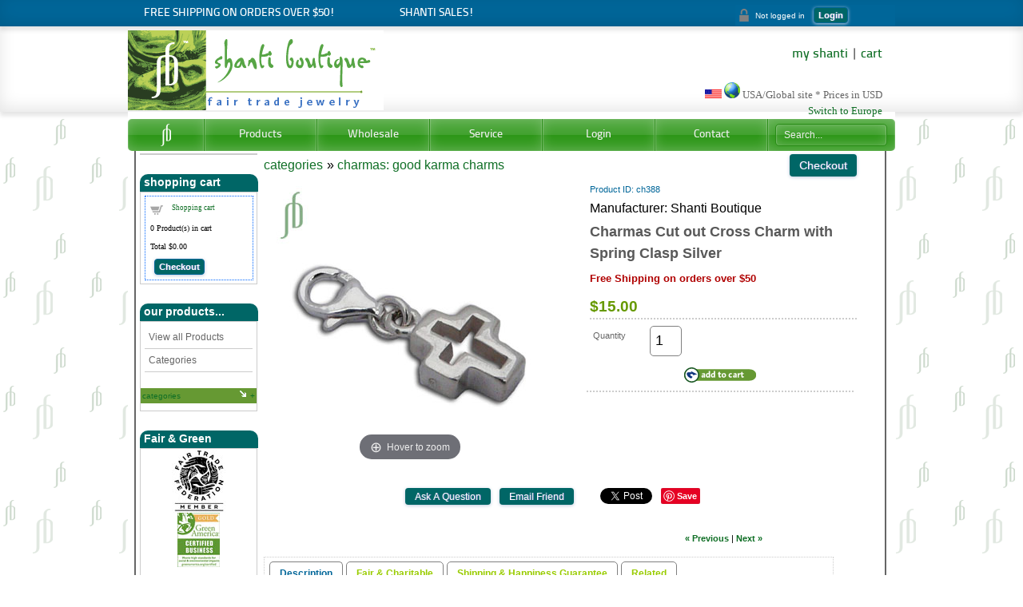

--- FILE ---
content_type: text/html; charset=UTF-8
request_url: https://shantiboutique.com/proddetail.php?prod=Charmas_Cut_out_Cross_Charm_with_Spring_Clasp_Silver
body_size: 14167
content:
<!DOCTYPE html PUBLIC "-//W3C//DTD XHTML 1.0 Transitional//EN" "http://www.w3.org/TR/xhtml1/DTD/xhtml1-transitional.dtd"><html xmlns="http://www.w3.org/1999/xhtml"><!-- InstanceBegin template="/Templates/maincss.dwt.php" codeOutsideHTMLIsLocked="false" -->
<head>
<meta http-equiv="Content-Type" content="text/html; charset=utf-8" />
<!-- InstanceBeginEditable name="doctitle" -->
<title>Charmas Cut out Cross Charm with Spring Clasp Silver, charmas: good karma charms | shanti boutique spiritual jewelry</title>
<meta name="description" content="Sterling silver cut-out cross charm. This tiny pendant is part of our charmas line. It is a 1 cm charm with a lobster clasp to make it easy add to your charm bracelet or necklace.">
<link href="SpryAssets/spry_home_colors.css" rel="stylesheet" type="text/css" />
<link type="text/css" rel="stylesheet" href="magiczoomplus/magiczoomplus.css" />
<link href="SpryAssets/SpryTabbedPanels.css" rel="stylesheet" type="text/css" />
<script src="SpryAssets/SpryTabbedPanels.js" type="text/javascript"></script>
<meta property="og:type" content="product" />
<meta property="og:image" content="https://www.shantiboutique.com/prodimages/ch388lg.jpg">
<!-- InstanceEndEditable -->
<link href="css/ectcart.css" rel="stylesheet" type="text/css">
<!-- InstanceBeginEditable name="stylesheet" --><link href="stylerespdetail.css" rel="stylesheet" type="text/css" /><!-- InstanceEndEditable -->

<!-- iNav Stylesheets -->
<link href="css/inav.css" rel="stylesheet" media="screen" />
<!--[if IE 8]><link href="css/inav-ie-8.css" rel="stylesheet" media="screen" /><![endif]-->
<!--[if IE 7]><link href="css/inav-ie-7.css" rel="stylesheet" media="screen" /><![endif]-->
<meta name="viewport" content="width=device-width, initial-scale=1.0" />
<link rel="mobile-icon" href="images/icon.png"/>
<!-- InstanceBeginEditable name="head" --><!-- InstanceEndEditable -->

<script src='https://www.google.com/recaptcha/api.js'></script>
<script type="text/javascript" src="/js/ectcart.js"></script>

</head>
<body>


<!-- Top container START -->
<div id="topcontainer">
<div class="stripe"> 	<div class="box"> 
<div class="texttopright"> Free shipping on orders over $50!</div>
<div class="texttopmid"> <a href="sales.php">Shanti Sales!</a></div>

<div class="login">
<script>
var sfextensionabs='php',
	xxPlsEntr="Please enter a value in the field",xxValEm="Please enter a valid email address.",xxRecapt="Please show you are a real human by completing the reCAPTCHA test",xxEFEm="Your Email",
	xxEFNam="Your Name",xxEFCmt="Your Comments",xxContUs="Contact Us",xxAskQue="Ask A Question",xxCUBlur="Ask us a question about any of our store products or services and we'll get back to you right away.",
	xxEmFrnd="Email Friend",xxEFBlr="Let your friends know all about the great deals that are on offer at this site. Just fill in the details below and click &quot;Send&quot;.",xxAccSuc="Your account was created successfully",xxMinLen="Please enter at least 6 characters in the field",
	xxAQBlr="Ask us a question about any of our store products and we'll get back to you right away.",xxPwd="Password",xxNow="now",xxInSecs="in %s seconds",xxName="Full Name",
	xxFulNam="This message will not be shown again.\nPlease be sure to enter your first and last name in the field",xxLOSuc="You have logged out successfully!",xxLISuc="Login Successful!",xxMesSuc="Your message was delivered successfully.";
var extraclientfield1="",extraclientfield2="",
	extraclientfield1required=false,extraclientfield2required=false,
	loginhash='5182ec2f408fa1dea09f5f6ec4f1a09203a604908c2731b5a119f6bd085f199a',
	customeraccounturl="",
	recaptchasitekey='6LdEXg4UAAAAAK4t3w27TIsd56wGtRe0gIN3FYi1',nacaptchawidgetid='',nacaptchaok=false,nacaptcharesponse=false,contactcaptchawidgetid='',contactcaptchaok=false,contactcaptcharesponse=false,askqproductid='',
	lastloginattempt,checkedfullname=false,contactusthanks="",emailfriendthanks="",askaquestionthanks="",
	recaptchaenabled2=true,recaptchaenabled8=true,nocustomerloginpwlimit=false,
	nomailinglist=false,
	storeurlssl="",checkoutmode="",
	clientloginref="",clientloginref_sess="",
	loginrefurl=[];</script>
<div id="softopaquediv" class="ectopaque" style="display:none" onclick="if(event.target==this)hideaccounts()" tabindex="0"><div class="ectsoftwrapper"><div class="scart scclose" role="img" onclick="hideaccounts()" title="Close Window"></div>
<div style="display:none;text-align:center" id="ectsoftpreload"><img style="margin:30px" src="images/preloader.gif" alt="Loading"></div>
<div id="ectsfsuccess" class="ectsfsuccess"></div>
<div class="sfcontact" id="ectcontactdiv" style="display:none">
<div class="softformheader" id="cuheader"></div>
<div id="contactblurb" class="contactblurb"></div>
<div class="ectsf2col"><div class="redstar"><label class="ectlabel" for="yourname">Your Name</label></div><div><input type="text" id="yourname" placeholder="Your Name" aria-required="true"></div></div>
<div class="ectsf2col"><div class="redstar"><label class="ectlabel" for="youremail">Your Email</label></div><div><input type="text" id="youremail" placeholder="Your Email" aria-required="true"></div></div>
<div class="ectsf2col emfonly"><div class="redstar"><label class="ectlabel" for="friendsemail">Your Friends Email</label></div><div><input type="text" id="friendsemail" placeholder="Your Friends Email" aria-required="true"></div></div>
<div class="ectsf2col"><div class="redstar"><label class="ectlabel" for="yourcomments">Your Comments</label></div><div><textarea class="softcomments" id="yourcomments" placeholder="Your Comments" aria-required="true"></textarea></div></div>
<div class="ectsf2col"><div></div><div id="contactcaptcha"></div>
<script>var recaptchaids=[];function recaptchaonload(){for(var recapi in recaptchaids){var restr=recaptchaids[recapi]+"widgetid=grecaptcha.render('"+recaptchaids[recapi]+"',{'sitekey' : '6LdEXg4UAAAAAK4t3w27TIsd56wGtRe0gIN3FYi1','expired-callback' : function(){"+recaptchaids[recapi]+"ok=false;},'callback' : function(response){"+recaptchaids[recapi]+"response=response;"+recaptchaids[recapi]+"ok=true;}});";eval(restr);}}</script><script src="https://www.google.com/recaptcha/api.js?render=explicit&amp;onload=recaptchaonload"></script><script>var contactcaptchaok=false;function contactcaptchadone(){contactcaptchaok=true;}function contactcaptchaexpired(){contactcaptchaok=false;}</script></div>
<div class="softformsend"><button type="button" class="ectbutton " id="contactsend" onclick="">Send</button><button type="button" class="ectbutton" onclick="hideaccounts()">Close Window</button></div>
</div>
<div class="sflogin" id="loginacctdiv" style="display:none">
<div class="softformheader" id="liaccterrordiv">Login Details</div>
<div class="ectsf2col"><div class="redstar"><label class="ectlabel" for="liemail">Email</label></div><div><input type="email" id="liemail" placeholder="Email" aria-required="true" disabled></div></div>
<div class="ectsf2col"><div class="redstar"><label class="ectlabel" for="lipass">Password</label></div><div><input type="password" id="lipass" placeholder="Password" aria-required="true" autocomplete="off"></div></div>
<div class="ectsf2col"><div class="softformjright"><input type="checkbox" class="ectcheckbox" id="licook"></div><div><label class="ectlabel" for="licook">Remember login on this computer?</label></div></div>
<div class="softformsend"><input type="button" value="Submit" class="ectbutton cartaccountlogin" id="cartaccountlogin" onclick="checkloginaccount()"><input type="button" value="New Account" class="ectbutton newaccount" onclick="displaynewaccount()"><input type="button" value="Forgot Password?" class="ectbutton forgotpassword" onclick="ectgonoabs('clientlogin.php?mode=lostpassword')"></div>
</div>
<div class="sfnewaccount" id="newacctdiv" style="display:none">
<div class="softformheader" id="accounterrordiv">New Account</div>
<div class="ectsf2col"><div class="redstar"><label class="ectlabel" for="naname">Full Name</label></div><div><input type="text" id="naname" placeholder="Full Name" aria-required="true"></div></div>
<div class="ectsf2col"><div class="redstar"><label class="ectlabel" for="naemail">Email</label></div><div><input type="email" id="naemail" placeholder="Email" aria-required="true"></div></div>
<div class="ectsf2col"><div class="redstar"><label class="ectlabel" for="pass">Password</label></div><div><input type="password" id="pass" placeholder="Password" autocomplete="off" aria-required="true"></div></div>
<div class="ectsf2col">
<div class="softformjright"><input type="checkbox" class="ectcheckbox" id="allowemail" value="ON"></div>
<div><label class="ectlabel" for="allowemail">Yes, keep me up-to-date on shanti boutique news and specials (not more that 12 emails per year)</label><div class="cartacclogineverdivulge">(We will never divulge your email to a 3rd party)</div></div>
</div>
<div class="ectsf2col"><div></div><div id="nacaptcha"></div>
<script>var nacaptchaok=false;function nacaptchadone(){nacaptchaok=true;}function nacaptchaexpired(){nacaptchaok=false;}</script></div>
<div class="softformsend"><input type="button" value="Create Account" class="ectbutton createaccount" onclick="checknewaccount()"></div>
</div>
</div>
</div>
<script>document.body.appendChild(ectById("softopaquediv"));</script><div class="minicartoneline">
	<div class="minicartoneline1"><img src="/images/minipadlock.png" alt=""></div>
	<div class="minicartoneline2">Not logged in</div>
	<div class="minicartoneline3"><button type="button" class="ectbutton ectlink mincart" onclick="displayloginaccount()">Login</button></div>
</div>
 
	</div> 
    </div></div>
    
	<div class="box">
    
    <img src="images/logo320.gif" border="0" alt="shanti boutique" /> 
     <div class="hdrRtop">
     <span class="nav03"><a href="categories.php">browse</a> |<a href="contact.php">contact</a> |</span><a href="clientlogin.php"> my shanti</a> | <a href="cart.php">cart</a>
     
     <br />   <p class="address"><img src="images/UM.gif" width="21" height="11" alt="US" />  <img src="images/earth20.png" alt="global" /> USA/Global site * 
    Prices in USD<br /><a href="https://www.shantiboutique.eu">Switch to Europe</a></p></div>

</div>
</div>

<!-- Top container END -->

<div id="container">
<div id="banner">

	
	
	<div class="clr"></div>
    
    
    
    
     <div id="wrapper">

<!-- MENU START -->
	
	<ul class="nav green">

		<!-- Home Item | Start -->
     

		<li class="first"><a href="indexshop.php" class="home nav-item first">Home</a>
        <div class="drop-4-col">

				<div class="col-1">
					
					<a href="https://www.shantiboutique.com"> <img src="images/logolanguagesus.gif" alt="USA Global"/></a>
					<a href="https://www.shantiboutique.com" class="buttonus">USA-Global</a>

				</div><!-- end .col-1 -->
				
				<div class="col-1">

					<a href="https://www.shantiboutique.eu"><img src="images/logolanguageseuf.gif" alt="Europe English"/></a>
					<a href="https://www.shantiboutique.eu" class="buttoneu">EU Orders</a>

				</div><!-- end .col-1 -->
				
				<div class="col-1">
				
					<a href="https://www.shantiboutique.nl"><img src="images/logolanguagesnlf.gif" alt="Europa Nederlands"/></a>
					<a href="https://www.shantiboutique.nl" class="buttonnl">Nederland/Belgie</a>					

				</div><!-- end .col-1 -->
                
                <div class="col-1">
				
					<a href="https://www.shantiboutique.de"><img src="images/logolanguagesdef.gif" alt="Europe Deutsch" /></a>
					<a href="https://www.shantiboutique.de" class="buttonde">Europe</a>					

				</div><!-- end .col-1 -->

		  </div><!-- end .drop-4-col -->
</li>

		<!-- Home big | End -->
        
        <!-- Home small | Start -->

		<li class="first2"><a href="indexshop.php" class="home nav-item first">Home</a>
        <div class="drop-2-col">

				<div class="col-1">
					
					<a href="https://www.shantiboutique.com"> <img src="images/logolanguagesus.gif" alt="USA Global"/></a>
					<a href="https://www.shantiboutique.com" class="buttonus">USA-Global</a>

			
					<a href="https://www.shantiboutique.eu"><img src="images/logolanguageseuf.gif" alt="Europe English"/></a>
					<a href="https://www.shantiboutique.eu" class="buttoneu">EU Orders</a>

				</div><!-- end .col-1 -->
				
				<div class="col-1">
				
					<a href="https://www.shantiboutique.nl"><img src="images/logolanguagesnlf.gif" alt="Europa Nederlands"/></a>
					<a href="https://www.shantiboutique.nl" class="buttonnl">Nederland/Belgie</a>					

				
					<a href="https://www.shantiboutique.de"><img src="images/logolanguagesdef.gif" alt="Europe Deutsch" /></a>
					<a href="https://www.shantiboutique.de" class="buttonde">Europe</a>					

				</div><!-- end .col-1 -->

		  </div><!-- end .drop-4-col -->
</li>

		<!-- Home small | End -->
        
        
   <!-- Home basic | Start -->

		<li class="first3"><a href="https://www.shantiboutique.com" class="home nav-item first">Home</a></li>


		<!-- Home basic | End -->
        

		<!-- Products Big Item | Start -->
        <li class="full-col"><a href="products.php" class="nav-item drop">Products</a>

			<div class="drop-full-col">
				
				<div class="col-1">
                <h3><a href="categories.php">Collections</a></h3>

					<ul class="links">
						<li><a href="chakra-jewelry.php">Chakras</a></li>
						<li><a href="meditationjewelry.php">Meditation</a></li>
                        <li><a href="goodkarmacharmas.php">Charmas</a></li>
                        <li><a href="products.php?cat=charmas%3A+good+karma+beads">Charmas Beads</a></li>
						<li><a href="mantra-jewelry.php">Mantras</a></li>
						<li><a href="yoga-jewelry.php">Yoga</a></li>
						<li><a href="simplicityjewelry.php">Simplicity</a></li>
                        <li><a href="lotus-jewelry.php">Love Nature</a></li>
                         <li><a href="ecogypsyrecycled.php">Eco Gypsy Recycled</a></li>
					</ul><!-- end .links -->
					
				</div><!-- end .col-1 -->

				<div class="col-1">
                <h3><a href="categories.php">Type</a></h3>

					<ul class="links">
						<li><a href="products.php?cat=earrings">Earrings</a></li>
						<li><a href="products.php?cat=necklaces">Necklaces</a></li>
						<li><a href="products.php?cat=pendants">Pendants</a></li>
                        <li><a href="products.php?cat=bracelets">Bracelets</a></li>
						<li><a href="products.php?cat=anklets">Anklets</a></li>
						<li><a href="products.php?cat=rings">Rings</a></li>
                        <li><a href="products.php?cat=toe+rings">Toe Rings</a></li>
                        <li><a href="products.php?cat=nose+rings">Nose Rings</a></li>
                        <li><a href="jewelrydisplays.php">Displays &amp; Bags</a></li>
					</ul><!-- end .links -->
					
				</div><!-- end .col-1 -->

				<div class="col-1">
               <h3><a href="categories.php">Category</a></h3>

					<ul class="links">
                    <li><a href="bestsellers.php">Best Sellers</a></li>
                    <li><a href="products.php?cat=easy+order+sets">Easy Order Sets</a></li>
						<li><a href="hindu-jewelry.php">Hindu</a></li>
						<li><a href="buddhist-jewelry.php">Buddhist</a></li>
						<li><a href="products.php?cat=groovy+for+guys">Groovy for Guys</a></li>
						<li><a href="products.php?cat=chic+for+children">Chic for Children</a></li>
						<li><a href="giftcertificate.php">Gift Certificates</a></li>
                        <li><a href="featheredpipe.php">Feathered Pipe Ranch</a></li>
					</ul><!-- end .links -->
					
				</div><!-- end .col-1 -->

				<div class="col-1">

					<h3 class="orange"><a href="sales.php">SALES</a></h3>

					<a href="sales.php"> <img src="../images/shantisales125.jpg" alt="sales" /></a>
<p> Save big on Shanti Sales</p>
<a href="sales.php"> <img src="../images/shantisales125.jpg" alt="sales" /></a>					
				</div><!-- end .col-1 -->

				<div class="col-1">

					<h3><a href="products.php?cat=new+products">New</a></h3>

						<a href="products.php?cat=new+products"> <img src="../prodimages/bch3001brsm.jpg" alt="new products" /></a> <p>Latest designs from Shanti Boutique!</p>
<a href="products.php?cat=new+products"> <img src="../prodimages/bbd703sm.jpg" alt="new products" /></a>					
					
				</div><!-- end .col-1 -->

			

			</div><!-- end .drop-full-col -->

		</li>

		<!-- Products big Item | End -->

		
<!-- Products small Item | Start -->

		<li class="nav002"><a href="products.php" class="nav-item drop">Products</a>

			<div class="drop-3-col">
				
				<div class="col-1">
                <h3><a href="categories.php">Browse Collections</a></h3>

                <h3><a href="products.php">View all products</a></h3>

					<ul class="links">
						<li><a href="products.php?cat=earrings">Earrings</a></li>
						<li><a href="products.php?cat=necklaces">Necklaces</a></li>
						<li><a href="products.php?cat=pendants">Pendants</a></li>
                        <li><a href="products.php?cat=bracelets">Bracelets</a></li>
						<li><a href="products.php?cat=anklets">Anklets</a></li>
						<li><a href="products.php?cat=rings">Rings</a></li>
                        <li><a href="products.php?cat=toe+rings">Toe Rings</a></li>
                        <li><a href="products.php?cat=nose+rings">Nose Rings</a></li>
                        <li><a href="jewelrydisplays.php">Displays &amp; Bags</a></li>
					</ul><!-- end .links -->
					
				</div><!-- end .col-1 -->

				<div class="col-1">
                
                
					<h3><a href="products.php?cat=new+products">New</a></h3>

						<a href="products.php?cat=new+products"> <img src="../prodimages/bch3001brsm.jpg" alt="new products" /></a> <p>Latest designs from Shanti Boutique!</p>
<a href="products.php?cat=new+products"> <img src="../prodimages/bbd703sm.jpg" alt="new products" /></a>			
                
              
					
				</div><!-- end .col-1 -->

				<div class="col-1">

					<h3 class="orange"><a href="sales.php">SALES</a></h3>

					<a href="sales.php"> <img src="../images/shantisales125.jpg" alt="sales" /></a>
<p> Save big on Shanti Sales</p>
<a href="sales.php"> <img src="../images/shantisales125.jpg" alt="sales" /></a>					
			
		
					
				</div><!-- end .col-1 -->

			

			</div><!-- end .drop-full-col -->

		</li>

		<!-- Products snall Item | End -->
        
        <!-- Products basic Item | Start -->
		
<li class="nav004"><a href="products.php" class="nav-item">Products</a></li>
 <!-- Products basic Item | End -->
		


<!-- Wholesale big Item | Start -->

		<li class="nav001"><a href="#" class="nav-item drop">Wholesale</a>

			<div class="drop-3-col">

				<div class="col-1">
           
					
					<h3>Wholesale Signup</h3>
					<a href="catalogrequest.php"><img src="images/top_namaste150.jpg" alt="wholesale signup" /></a>
					<a href="catalogrequest.php" class="button">wholesale sign up</a>

				</div><!-- end .col-1 -->
				
				<div class="col-1">

					<h3>Wholesale Terms</h3>
					<a href="wholesale.php"><img src="images/top_laughgirls150.jpg" alt="wholesale terms"/></a>
					<a href="wholesale.php" class="button">terms</a>

				</div><!-- end .col-1 -->
				
				<div class="col-1">
				
					<h3>Wholesale Catalog</h3>
					<a href="catalogrequest.php"><img src="images/top_mudralotus150.jpg" alt="wholesale catalog request"/></a>
					<a href="catalogrequest.php" class="button">request catalog</a>					

				</div><!-- end .col-1 -->

			</div><!-- end .drop-3-col -->

		</li>
		<!-- Wholesale big Item | End -->
        
             <!-- Wholesale small Item | Start -->


		<li class="nav002"><a href="#" class="nav-item drop">Wholesale</a>

			<div class="drop-2-col">

				<div class="col-1">
           
					
					<h3>Wholesale Signup</h3>
					<a href="catalogrequest.php"><img src="images/top_namaste150.jpg" alt="wholesale signup" /></a>
					<a href="catalogrequest.php" class="button">wholesale sign up</a>
                    
                    <h3>Wholesale Catalog</h3>
					<a href="catalogrequest.php"><img src="images/top_mudralotus150.jpg" alt="wholesale catalog request"/></a>
					<a href="catalogrequest.php" class="button">request catalog</a>					


				</div><!-- end .col-1 -->
				
				<div class="col-1">

					<h3>Wholesale Terms</h3>
					<a href="wholesale.php"><img src="images/top_laughgirls150.jpg" alt="wholesale terms"/></a>
					<a href="wholesale.php" class="button">terms</a>
                    <p>Whether your business is big or small, Shanti Boutique would love to work with you. Ask us about free displays and educational info brochures.</p>

				</div><!-- end .col-1 -->
				

			</div><!-- end .drop-3-col -->

		</li> 

		<!-- Wholesale Item | End -->
        
        
       <!-- Wholesale basic Item | Start -->
		
<li class="nav004"><a href="wholesale.php" class="nav-item">Wholesale</a></li>
 <!-- Wholesale basic Item | End -->  
        
        <!-- Service big Item | Start -->
      

		<li class="nav001"><a href="#" class="nav-item drop">Service</a>

			<div class="drop-3-col">

				<div class="col-1">

					<h3>Fair &amp; Unique</h3>
					<img src="images/top_gypsyline150.jpg" alt="fair trade"/>
					<p><a href="about.php">Shanti Boutique</a> is a fair trade business with unique products.</p>
					<a href="about.php" class="button">about shanti</a>
                    <ul class="links">
					<li><a href="press.php">in the press</a></li>
						<li><a href="links.php">store locator</a></li></ul>

				</div><!-- end .col-2 -->

				<div class="col-1">
					
					<h3>100% Guarantee</h3>
					<img src="images/top_emmagypsyflower150.jpg" alt="shanti guarantee"/>
					<p><a href="ordering.php">Ordering terms: </a>100% shanti guarantee, fast shipping, great products.</p>
					<a href="ordering.php" class="button">ordering terms</a>
                    <ul class="links">
					<li><a href="contact.php">contact us</a></li>
						<li><a href="ordering.php">shipping &amp; returns</a></li></ul>

				</div><!-- end .col-2 -->
                <div class="col-1">
					
					<h3>Symbols</h3>
					<img src="images/top_bsch384bk150.jpg" alt="symbols"/>
					<p>We use many meaningful <a href="info.php">symbols</a> in our jewelry: chakras, mantras, gods...</p>
					<a href="info.php" class="button">learn more</a>

				</div><!-- end .col-2 -->
              

			</div><!-- end .drop-4-col -->

		</li>

		<!-- Service big Item | End -->

	    
          <!-- Service Item 1col | Start -->
       

		<li class="nav002"><a href="#" class="nav-item drop">Service</a>

			<div class="drop-2-col">

				<div class="col-1">
					<h3>100% Guarantee</h3>
                    	<img src="images/top_emmagypsyflower150.jpg" alt="shanti guarantee"/>
					<p><a href="ordering.php">Ordering terms: </a>100% shanti guarantee, fast shipping, great products.</p>
                    <ul class="links">
                  <li><a href="contact.php">contact us</a></li>
                  <li><a href="ordering.php">ordering terms</a></li>
					
						<li><a href="links.php">store locator</a></li>
                       
                        
                  </ul></div>
                        <div class="col-1">
					<h3>Fair &amp; Unique</h3>
					<img src="images/top_gypsyline150.jpg" alt="fair trade"/>
					<p><a href="about.php">Shanti Boutique</a> is a fair trade business with unique products.</p>
			       <ul class="links">
                              <li><a href="about.php">about us</a></li>
                 
					<li><a href="press.php">in the press</a></li>
					
                        <li><a href="info.php">symbols</a></li>
                        
             </ul></div></div>

		</li>

		<!-- Service Item 1 col| End -->

		  <!-- Service basic Item | Start -->
		
<li class="nav005"><a href="ordering.php" class="nav-item">Service</a></li>
 <!-- Service basic Item | End --> 	

		<!-- Login Item | Start -->

		<li class="login-nav">
        <a href="#" class="nav-item drop">Login</a>
       

			<div class="drop-form">
				
				<form action="/cart.php" method="post" name="login">
		<input type="hidden" name="mode" value="dologin" />
		<input type="hidden" name="cart" value="" />
		<input type="hidden" name="listid" value="" />
 <input type="text" name="email" id="emaillogin" placeholder="Username"  />
                <input type="hidden" name="refurl" value=""/>
<input type="password" name="pass" id="passlogin" autocomplete="off" placeholder="Password" />

<input type="submit" name="submit" value="Log in" />

					<p>
						
						<a href="clientlogin.php?mode=lostpassword">Forgot your password?</a><br />
                        <a href="cart.php?mode=newaccount">Create new account</a><br />
                        <a href="cart.php?mode=logout">Logout</a>
					</p>

				</form>

			</div><!-- end .drop-form -->

		</li>

		<!-- Login Item | End -->
       


		
		<!-- Contact Item | Start -->
        
   

		<li class="contact-nav"><a href="contact.php" class="nav-item drop">Contact</a>

			<div class="drop-form left">

				<div class="inav-cffb"><div class="inav-alert"></div></div>

				<form action="contact/process.php" method="post" id="inav-cform">
					
					<input type="text" name="name" id="name" placeholder="Your Name"/>
					<input type="text" name="email" id="email" placeholder="email@email.com"/>
					<textarea name="message" id="message" rows="" cols=""></textarea>
                    
					<input type="submit" value="Send Message"/>

				</form>

				<hr/>

				<ul class="social">
					
					<li><a href="contact.php">Contact Info</a></li>
				</ul>
             

			</div><!-- end .drop-normal-box -->

		</li>


		<!-- Contact Item | End -->
		

		<!-- Search Form | Start -->	
		
		<li class="search-nav last">
			
			<form method="post" action="search.php">
<input type="text" name="stext" placeholder="Search..."/>
<input type="hidden" name="posted" value="1"/>
</form>
		</li>

		<!-- Search Form | End -->
	
	</ul><!-- end .nav -->

<!-- MENU END -->


</div>

  <!-- Contact Form JS -->
       <!-- InstanceBeginEditable name="java" --><script type="text/javascript" src="contact/jquery-1.8.3.min.js"></script>
 <!-- InstanceEndEditable -->
<script type="text/javascript" src="contact/jquery-form.min.js"></script>
<!-- end Contact Form JS -->


</div>

    
<!-- InstanceBeginEditable name="content" -->
<div id="contentwide">
	<div id="left"><!-- #BeginLibraryItem "/Library/side navigation.lbi" -->

  <div class="leftmenu">
  </div>
    <br />
  <div class="menutop">shopping cart</div>
  <div class="leftmenu"><div class="minicart">
	<div class="minicartcnt">
	<img src="/images/littlecart1.png" style="vertical-align:text-top;" width="16" height="16" alt=""> &nbsp;<a class="ectlink mincart" href="https://www.shantiboutique.com/cart.php">Shopping cart</a>
	</div>
	<div class="minicartcnt"><span class="ectMCquant">0</span> Product(s) in cart</div>
	<div class="mcLNitems"></div>
	<div class="ecHidDsc minicartcnt" style="display:none"><span class="minicartdsc">Discounts <span class="mcMCdsct"> $0.00</span></span></div>
	<div class="minicartcnt">Total <span class="ectMCtot"> $0.00</span></div>
	<div class="minicartcnt"><button type="button" class="ectbutton ectlink mincart" onclick="ectgoabs('https://www.shantiboutique.com/cart.php')">Checkout</button></div>
</div>
 </div>
  <br />
  

 <div class="menutop">our products...</div>
  <div class="leftmenu">
    <ul class="navt">
      		 	    <li><a href="products.php">View all Products</a></li>
					<li><a href="categories.php">Categories</a></li>
     
    </ul>
    
     <ul class="ectverticalmenu2 ectmenu1" style="list-style:none"><li id="ect0_44"><a href="#">categories</a></li>
<li class="ectsub ectraq1" id="ect0_21"><a href="sales.php">sales</a></li>
<li class="ectsub ectraq1" id="ect0_5"><a href="chakra-jewelry.php">chakras jewelry</a></li>
<li class="ectsub ectraq1" id="ect0_39"><a href="goodkarmacharmas.php">charmas: good karma charms</a></li>
<li class="ectsub ectraq1" id="ect0_79"><a href="products.php?cat=charmas%3A+good+karma+beads">charmas: good karma beads</a></li>
<li class="ectsub ectraq1" id="ect0_20"><a href="products.php?cat=new+products">new products</a></li>
<li class="ectsub ectraq1" id="ect0_38"><a href="products.php?cat=Jewelry+for+your+Valentine%21">Jewelry for your Valentine!</a></li>
<li class="ectsub ectraq1" id="ect0_80"><a href="ecogypsyrecycled.php">eco gypsy recycled collection</a></li>
<li class="ectsub ectraq1" id="ect0_37"><a href="lotus-jewelry.php">love nature</a></li>
<li class="ectsub ectraq1" id="ect0_7"><a href="yoga-jewelry.php">silver yoga jewelry</a></li>
<li class="ectsub ectraq1" id="ect0_6"><a href="#">om & mantras jewelry</a></li>
<li class="ectsub ectraq2" id="ect0_2"><a href="om-jewelry.php">Only Om Jewelry</a></li>
<li class="ectsub ectraq2" id="ect0_4"><a href="products.php?cat=Silver+Mantra+Jewelry">Silver Mantra Jewelry</a></li>
<li class="ectsub ectraq1" id="ect0_40"><a href="#">meditation jewelry</a></li>
<li class="ectsub ectraq2" id="ect0_9"><a href="meditationjewelry.php">meditation jewelry all</a></li>
<li class="ectsub ectraq2" id="ect0_41"><a href="products.php?cat=ganesh+jewelry">ganesh jewelry</a></li>
<li class="ectsub ectraq2" id="ect0_42"><a href="products.php?cat=hamsa+jewelry">hamsa jewelry</a></li>
<li class="ectsub ectraq2" id="ect0_43"><a href="products.php?cat=yin+yang+jewelry">yin yang jewelry</a></li>
<li class="ectsub ectraq1" id="ect0_8"><a href="simplicityjewelry.php">simplicity</a></li>
<li class="ectsub ectraq1" id="ect0_10"><a href="jewelrydisplays.php">jewelry displays, bags & information</a></li>
<li class="ectsub ectraq1" id="ect0_36"><a href="giftcertificate.php">gift certificate</a></li>
<li class="ectsub ectraq1" id="ect0_24"><a href="products.php?cat=easy+order+sets">easy order sets</a></li>
<li class="ectsub ectraq1" id="ect0_19"><a href="bestsellers.php">best sellers</a></li>
<li class="ectsub ectraq1" id="ect0_18"><a href="products.php?cat=groovy+for+guys">groovy for guys</a></li>
<li class="ectsub ectraq1" id="ect0_25"><a href="products.php?cat=chic+for+children">chic for children</a></li>
<li class="ectsub ectraq1" id="ect0_22"><a href="products.php?cat=nose+rings">nose rings</a></li>
<li class="ectsub ectraq1" id="ect0_26"><a href="products.php?cat=anklets">anklets</a></li>
<li class="ectsub ectraq1" id="ect0_27"><a href="products.php?cat=bracelets">bracelets</a></li>
<li class="ectsub ectraq1" id="ect0_28"><a href="products.php?cat=earrings">earrings</a></li>
<li class="ectsub ectraq1" id="ect0_29"><a href="products.php?cat=necklaces">necklaces</a></li>
<li class="ectsub ectraq1" id="ect0_30"><a href="products.php?cat=pendants">pendants</a></li>
<li class="ectsub ectraq1" id="ect0_31"><a href="products.php?cat=rings">rings</a></li>
<li class="ectsub ectraq1" id="ect0_32"><a href="products.php?cat=toe+rings">toe rings</a></li>
<li class="ectsub ectraq1" id="ect0_34"><a href="buddhist-jewelry.php">buddhist jewelry</a></li>
<li class="ectsub ectraq1" id="ect0_35"><a href="hindu-jewelry.php">hindu jewelry</a></li>
<li class="ectsub ectraq1" id="ect0_1"><a href="featheredpipe.php">feathered pipe ranch collection</a></li>
</ul><script>
/* <![CDATA[ */
var curmen=[];var lastmen=[];var em=[];var emr=[];var emt=[];
function closecascade(men){
	var re=new RegExp('ect\\d+_');
	var theid=men.id.replace(re,'');
	var mennum=men.id.replace('ect','').replace(/_\d+/,'');
	curmen[mennum]=0;
	for(var ei in emt[mennum]){
		if(ei!=0&&emt[mennum][ei]==true&&!insubmenu(ei,mennum)){
			for(var ei2 in em[mennum]){
				if(em[mennum][ei2]==ei){
					document.getElementById('ect'+mennum+"_"+ei2).style.display='none';
				}
			}
		}
	}
	emt[mennum][theid]=false; // closed
	return(false);
}
function opencascade(men){
	var re=new RegExp('ect\\d+_');
	var theid=men.id.replace(re,'');
	var mennum=men.id.replace('ect','').replace(/_\d+/,'');
	if(emt[mennum][theid]==true) return(closecascade(men));
	curmen[mennum]=theid;
	for(var ei in em[mennum]){
		if(em[mennum][ei]==theid){
			document.getElementById('ect'+mennum+'_'+ei).style.display='block';
			emt[mennum][theid]=true; // open
		}
	}
	return(false);
}
function ectChCk(men){
return(hassubs_xxx(men)?opencascade(men):true)
}
function hassubs_xxx(men){
	var re=new RegExp('ect\\d+_');
	var theid=men.id.replace(re,'');
	var mennum=men.id.replace('ect','').replace(/_\d+/,'');
	return(hassubs(mennum,theid));
}
function hassubs(mennum,theid){
	if(emr[mennum][theid])return true;
	return false;
}
function insubmenu(mei,mid){
	if(curmen[mid]==0)return(false);
	curm=curmen[mid];
	maxloops=0;
	while(curm!=0){
		if(mei==curm)return(true);
		curm=em[mid][curm];
		if(maxloops++>10) break;
	}
	return(false);
}
function addsubsclass(mennum,menid,menutype){
	for(var ei in em[mennum]){
		emr[mennum][em[mennum][ei]]=ei;
	}
	for(var ei in em[mennum]){
		men=document.getElementById('ect'+mennum+'_'+ei);
		if(menutype=='verticalmenu2')
			men.onclick=function(){return(ectChCk(this))};
		else{
			men.onmouseover=function(){openpop(this,menutype=='verticalmenu3'?true:false)};
			men.onmouseout=function(){closepop(this)};
		}
		if(hassubs(mennum,ei))men.classList.add('ectmenuhassub'+(mennum+1));
	}
}
function opensubmenu(mennum,menid){
	if(document.getElementById('ect'+mennum+'_'+menid)){
		ectaddclass(document.getElementById('ect'+mennum+'_'+menid),'ectselected');
		curmen[mennum]=menid;
	}
	while(em[mennum][menid]){
		if(document.getElementById('ect'+mennum+'_'+em[mennum][menid]).onclick) document.getElementById('ect'+mennum+'_'+em[mennum][menid]).onclick();
		menid=em[mennum][menid];
	}
}
em[0]={44:0,21:44,5:44,39:44,79:44,20:44,38:44,80:44,37:44,7:44,6:44,2:6,4:6,40:44,9:40,41:40,42:40,43:40,8:44,10:44,36:44,24:44,19:44,18:44,25:44,22:44,26:44,27:44,28:44,29:44,30:44,31:44,32:44,34:44,35:44,1:44};emr[0]=[];emt[0]=[];curmen[0]=0;
addsubsclass(0,0,'verticalmenu2')
/* ]]> */</script>	
    </div>
    <br />

  
 <!-- #EndLibraryItem -->


 <div class="menutop">Fair &amp; Green</div>
  <div class="leftmenu">
   <p align="center">
  	<img src="../images/ftflogo68.jpg" alt="fair trade federation" />
    <br />

<a href="http://www.greenamerica.org/greenbusiness/certification.cfm" target="_blank"><img src="../images/greenamericalogo68.jpg" /></a><br/>
   </p>
</div>	</div>
	<div id="content">					  <div id="notifyinstockcover" class="ectopaque" style="display:none" onclick="if(event.target==this)this.style.display='none'" tabindex="0">
	<div class="ectsoftwrapper"><div class="scart scclose" role="img" onclick="closeinstock()" title="Close Window"></div>
		<div class="softformheader">We're really sorry...</div>
		<div style="margin:20px;text-align:center"><h2>We don't currently have that one in stock</h2></div>
		<div style="padding:20px;text-align:center;font-weight:bold;">Please add your email and we'll notify you when it's back</div>
		<div style="padding:20px;" class="ectsf2col"><div><label class="ectlabel" for="nsemailadd">Email</label></div><div><input class="ectinput" id="nsemailadd" type="text"></div></div>
		<div class="softformsend"><input type="button" class="ectbutton" value="Email Me" onclick="regnotifystock()"></div>
	</div>
</div>
<input type="hidden" id="hiddencurr" value=" $0.00"><div id="opaquediv" class="ectopaque" style="display:none" onclick="if(event.target==this)this.style.display='none'" tabindex="0"></div><script>
/* <![CDATA[ */
var xxAddWiL="The following items have been added to the wish list: ",xxBakOpt="Some of these options are not currently in stock but are available to back order.",xxCarCon="Cart contents",xxClkHere="click here",xxClsWin="Close Window",xxCntShp="Continue Shopping",xxCntTax="Country Tax",xxDigits="Please enter only digits in this field.",xxDscnts="Discounts",xxEdiOrd="Edit Order",xxEntMul="Please enter a quantity for at least one option.",xxHasAdd="has been added",xxInStNo="You will be notified by email when the product is back in stock.",xxInvCha="The following characters are invalid:",xxListPrice="<span style=\"color:#999999;font-weight:bold\">Reg: <span style=\"text-decoration:line-through\">%s</span></span>",xxAddToC="Add to cart",xxNotBaS="Notify when back in stock",xxNotSto="The following product isn't currently available in our store",xxBakOrd="Back Order",xxOpSkTx=" (%s)",xxOptOOS="I'm sorry, that particular option is currently out of stock",xxOutStok="Out&nbsp;of&nbsp;Stock",xxPrd255="Please enter a maximum of 255 chars in the field indicated.",xxPrdChs="Please choose from the available product options.",xxPrdEnt="Please enter a value where indicated.",xxPrice="",xxSCAdOr="The following items have been added to your order.",xxSCBakO="Item not currently in stock but placed on back order - select &quot;Edit Order&quot; to modify purchase.",xxSCCarT="Cart total",xxSCItem="item(s)",xxSCStkW="STOCK WARNING: Low stock on selected item, please click &quot;Edit Order&quot; to accept stock level.",xxValEm="Please enter a valid email address.";
var currencyseparator=' ',extension='.php',extensionabs='php',imgsoftcartcheckout='<input type="button" value="Checkout" class="ectbutton sccheckout" onclick="ectgonoabs(\'cart.php\')">',notifybackinstock=true,pricezeromessage="<b>Wholesale, Please sign in.</b>",showtaxinclusive=0,storeurlssl='https://www.shantiboutique.com/',tax=0,txtcollen=8000,usestockmanagement=true,yousavetext="<br /><span class='yousave'>SAVE %s</span>",zero2dps='0.00',currFormat1='',currFormat2='',currFormat3='',currRate1=0,currRate2=0,currRate3=0,currSymbol1='',currSymbol2='',currSymbol3='';
function updateoptimage(theitem,themenu,opttype){
var imageitemsrc='',mzitem,theopt,theid,imageitem,imlist,imlistl,fn=window['updateprice'+theitem];
fn();
if(opttype==1){
	theopt=document.getElementsByName('optn'+theitem+'x'+themenu);
	for(var i=0; i<theopt.length; i++){
		if(theopt[i].checked)theid=theopt[i].value;
		ectremoveclass(theopt[i],'ectwarning');
	}
}else{
	theopt=ectById('optn'+theitem+'x'+themenu);
	ectremoveclass(theopt,'ectwarning');
	theid=theopt.options[theopt.selectedIndex].value;
}
if(mzitem=(ectById("zoom1")?ectById("zoom1"):ectById("mz"+(globalquickbuyid!==''?'qb':'prod')+"image"+theitem))){
	if(altimage_large!=''){
		MagicZoom.update(mzitem,vsdecimg(altimage_large),vsdecimg(altimage_small));
	}else if(aIML[theid]){
		MagicZoom.update(mzitem,vsdecimg(aIML[theid]),vsdecimg(aIM[theid]));
	}else if(pIM[0]&&pIM[999]){
		imlist=pIM[0];imlistl=pIM[999];
		for(var index=0;index<imlist.length;index++)
			if(imlist[index]==aIM[theid]&&imlistl[index]){MagicZoom.update(mzitem.id,vsdecimg(imlistl[index]),vsdecimg(aIM[theid]));return;}
		if(aIM[theid])MagicZoom.update(mzitem.id,vsdecimg(aIM[theid]),vsdecimg(aIM[theid]));
	}else if(aIM[theid])
		MagicZoom.update(mzitem.id,vsdecimg(aIM[theid]),vsdecimg(aIM[theid]));
}else
	if(imageitem=ectById((globalquickbuyid!==''?'qb':'prod')+"image"+theitem)){
		if(altimage_small!=''){
			if(typeof(imageitem.src)!='unknown')imageitem.src=vsdecimg(altimage_small);
		}else if(aIM[theid]){
			if(typeof(imageitem.src)!='unknown')imageitem.src=vsdecimg(aIM[theid]);
		}
	}
	altimage_small='';
	altimage_large='';
}
function vsdecimg(timg){
	return decodeURIComponent(timg.replace("|","prodimages/").replace("<",".gif").replace(">",".jpg").replace("?",".png"));
}
function updateprodimage(theitem,isnext){
	return updateprodimage2(false,theitem,isnext);
}
function updateprodimage2(isqb,theitem,isnext){
var imlist=pIM[theitem];
if(!pIX[theitem])pIX[theitem]=0;
if(isnext) pIX[theitem]++; else pIX[theitem]--;
if(pIX[theitem] < 0) pIX[theitem]=imlist.length-1;
if(pIX[theitem]>=imlist.length) pIX[theitem]=0;
if(ectById((isqb?'qb':'prod')+"image"+theitem)){ectById((isqb?'qb':'prod')+"image"+theitem).src='';ectById((isqb?'qb':'prod')+"image"+theitem).src=vsdecimg(imlist[pIX[theitem]]);}
ectById((isqb?'qb':'extra')+"imcnt"+theitem).innerHTML=pIX[theitem]+1;
if(pIML[theitem]){
	var imlistl=pIML[theitem];
	if(imlistl.length>=pIX[theitem])
		if(mzitem=ectById("mz"+(isqb?'qb':'prod')+"image"+theitem))MagicZoom.update(mzitem,vsdecimg(imlistl[pIX[theitem]]),vsdecimg(imlist[pIX[theitem]]));
}
return false;
}
/* ]]> */
</script><div id="mainbodyspan" class="proddetail ch388" itemscope itemtype="http://schema.org/Product"><link itemprop="mainEntityOfPage" href="/proddetail.php?prod=Charmas_Cut_out_Cross_Charm_with_Spring_Clasp_Silver"><form method="post" id="ectform0" action="cart.php" onsubmit="return formvalidator0(this)" style="margin:0;padding:0"><script>/* <![CDATA[ */function formvalidator0(theForm){
var fvsuccess=true;
return(fvsuccess);}
/* ]]> */</script><input type="hidden" name="id" value="ch388">
<input type="hidden" name="mode" value="add">
<div class="catnavandcheckout catnavdetail"><div class="catnavigation catnavdetail"><a class="ectlink" href="/categories.php">categories</a><div class="ectbreadcrumb">&raquo; <a class="ectlink" href="goodkarmacharmas.php">charmas: good karma charms</a></div></div>
<div class="catnavcheckout"><input type="button" value="Checkout" class="ectbutton checkoutbutton" onclick="ectgonoabs('cart.php')"></div></div>
<div itemprop="image" itemscope itemtype="https://schema.org/ImageObject" class="detailimage allprodimages"><script src="magiczoomplus/magiczoomplus.js"></script><a href="/prodimages/ch388xl.jpg" class="MagicZoom" data-options="disable-zoom:true; opacity:65; expand-effect:bounce" id="zoom1"><img itemprop="url" id="prodimage0" class="detailimage allprodimages" src="/prodimages/ch388lg.jpg" alt="Charmas Cut out Cross Charm with Spring Clasp Silver"></a></div><div class="detailid"><span class="prodidlabel detailidlabel">Product ID</span> <span itemprop="productID">ch388</span></div><div class="detailmanufacturer"><span class="detailmanufacturerlabel">Manufacturer</span> <span itemprop="manufacturer">Shanti Boutique</span></div><div class="detailname"><h1 itemprop="name">Charmas Cut out Cross Charm with Spring Clasp Silver</h1> <span class="discountsapply detaildiscountsapply"></span></div><div class="detaildiscounts"><div>Free Shipping on orders over $50</div></div><div class="detailprice" itemprop="offers" itemscope itemtype="http://schema.org/Offer"><meta itemprop="priceCurrency" content="USD"><strong></strong> <span class="price" id="pricediv0" itemprop="price" content="15.00"> $15.00</span><link itemprop="url" href="/proddetail.php?prod=Charmas_Cut_out_Cross_Charm_with_Spring_Clasp_Silver"> <meta itemprop="itemCondition" content="http://schema.org/NewCondition"><meta itemprop="availability" content="http://schema.org/InStock"></div><div class="detailquantity"><div class="detailquantitytext">Quantity</div><div class="quantity0div detailquantity0div"><input type="text" name="quant" id="w0quant" size="2" maxlength="5" value="1" title="Quantity" class="ecttextinput quantity0input detailquantity0input"></div>
</div><div class="addtocart detailaddtocart"><img style="cursor:pointer" src="images/buy.gif" class="buybutton detailbuybutton ectaddcart0" onclick="subformid(0,'','')" alt="Add to cart"></div><div class="socialmediabuttons"><div class="socialmediabutton smaskaquestion"><input type="button" value="Ask A Question" class="ectbutton smaskaquestion" onclick="displayectcontact('askquestion','ch388')"></div><div class="socialmediabutton smemailfriend"><input type="button" value="Email Friend" class="ectbutton smemailfriend" onclick="displayectcontact('emailfriend','ch388')"></div><div class="socialmediabutton smfacebook"><div id="fb-root"></div><script>(function(d,s,id){var js, fjs = d.getElementsByTagName(s)[0];if (d.getElementById(id)) return;js = d.createElement(s); js.id = id;js.src = "https://connect.facebook.net/en_US/sdk.js#xfbml=1&version=v3.0";fjs.parentNode.insertBefore(js, fjs);}(document, 'script', 'facebook-jssdk'));</script><div class="fb-like" data-href="https://shantiboutique.com/proddetail.php?prod=Charmas_Cut_out_Cross_Charm_with_Spring_Clasp_Silver" data-layout="button_count" data-action="like" data-size="small" data-show-faces="false" data-share="true"></div></div><div class="socialmediabutton smlinkedin"><script src="//platform.linkedin.com/in.js">lang:en_US</script><script type="IN/Share" data-url="https://shantiboutique.com/proddetail.php?prod=Charmas_Cut_out_Cross_Charm_with_Spring_Clasp_Silver" data-counter="right"></script></div><div class="socialmediabutton smtwitter"><script async src="https://platform.twitter.com/widgets.js"></script><a class="twitter-share-button" lang="" href="https://twitter.com/intent/tweet" data-size="default" data-url="https://shantiboutique.com/proddetail.php?prod=Charmas_Cut_out_Cross_Charm_with_Spring_Clasp_Silver">Tweet</a></div><div class="socialmediabutton smpinterest"><a data-pin-do="buttonBookmark" data-pin-save="true" href="https://www.pinterest.com/pin/create/button/"></a><script async defer src="//assets.pinterest.com/js/pinit.js"></script></div></div><div class="previousnext"><a class="ectlink" href="/proddetail.php?prod=Star_of_David_Charm_with_Spring_Clasp_Gold_tone_Recycled_Brass"><strong>&laquo; Previous</strong></a> | <a class="ectlink" href="/proddetail.php?prod=Cut-out_Cross_Charm_with_Spring_Clasp_Goldtone_Recycled_Brass"><strong>Next &raquo;</strong></a></div><div class="detaildescription detaildescriptiontabs"><div class="TabbedPanels" id="TabbedPanels1"><ul class="TabbedPanelsTabGroup"><li class="TabbedPanelsTab" tabindex="0">Description</li><li class="TabbedPanelsTab" tabindex="0">Fair&nbsp;&amp;&nbsp;Charitable</li><li class="TabbedPanelsTab" tabindex="0">Shipping&nbsp;&amp;&nbsp;Happiness&nbsp;Guarantee</li><li class="TabbedPanelsTab" tabindex="0">Related</li></ul><div class="TabbedPanelsContentGroup" itemprop="description"><div class="tabpanelcontent"></ecttab> <p><font color="#669966"><strong>It's all good </strong></font><br> </p> <ul>   <li>Shanti Boutique&trade; original design </li>   <li>Sterling Silver 925</li>   <li>Handmade by artisans in Thailand </li>   <li>Members of <em>Fair Trade Federation</em> and <em>Green America </em></li>   <li>10% profit donation to Tibetan Children's Education Foundation </li> </ul> <p><font color="#669966"><strong>The Product Lowdown </strong></font></p> <p align="left">Product id: ch388</p> <p align="left">Sterling silver cut-out cross charm. This tiny pendant is part of our charmas line. It is a 1 cm charm with a lobster clasp to make it easy add to your charm bracelet or necklace.
<br><br>
  1 cm + 1 cm clasp, 2.1 g</p><p align="left"><font color="#669966"><strong>Very Shanti </strong></font> <p><em>Conscious * ethical * charitable ...with these qualities in mind and action, Shanti Boutique&trade; is a fair trade business committed to producing unique jewelry, positive for people and planet. </em></p> <table width="100%" border="0">   <tr>     <td width="25%" align="left"><img src="images/shantilogo68.jpg" width="68" height="68" alt="shanti" /></td>     <td width="25%" align="left"><img src="images/tceflogo68.jpg" width="50" height="68" alt="tcef" /></td>     <td width="25%" align="left"><img src="images/ftflogo68.jpg" width="68" height="68" alt="ftf" /></td>     <td width="25%" align="left"><img src="images/greenamericalogo68.jpg" width="68" height="68" alt="green america" /></td>   </tr>  </table> </div><div class="tabpanelcontent"></ecttab> <table width="100%" border=0 cellpadding="5" cellspacing="2">   <tr>     <td width="12%" align="left" valign="top"><img src="images/shantilogo68.jpg" width="68" height="68" alt="shanti" /></td>     <td width="88%" align="left" valign="top"><p><font color="#669966"><strong>Shanti Boutique&trade; Mission </strong></font></p>     <p>Conscious * ethical * charitable ...with these qualities in mind and action, Shanti Boutique&trade; is a fair trade business committed to producing unique jewelry, positive for people and planet. </p></td>   </tr>   <tr>     <td align="left" valign="top"><p>&nbsp;</p>     <p><img src="images/tceflogo92h.jpg" width="68" height="92" alt="tcef" /></p></td>     <td align="left" valign="top"><p><font color="#669966"><strong>Trading Fairly for a Good Cause </strong></font></p>     <p>We work directly with all of our manufacturers to ensure that workers are treated fairly and to ensure top quality of products.</p>     <p>A portion of our profits is donated to the Tibetan Children&#8217;s Education Foundation (TCEF), an organization dedicated to the preservation of Tibetan culture in exile. To donate to TCEF directly or sponsor a child please visit<a href="http://www.tibetchild.org" target="_blank"> TCEF's website .</a></p>     <p>&nbsp;</p></td>   </tr>   <tr>     <td align="left" valign="top"><img src="images/ftflogo68.jpg" width="68" height="68" alt="ftf"></td>     <td align="left" valign="top">Shanti Boutique&trade; is a proud member of the Fair Trade Federation. The Fair Trade Federation is an association of fair trade wholesalers, retailers, and producers whose members are committed to providing fair wages and good employment opportunities to economically disadvantaged artisans and farmers worldwide. </td>   </tr>   <tr>     <td align="left" valign="top"><img src="images/greenamericalogo68.jpg" width="68" height="68" alt="green america" /></td>     <td align="left" valign="top">We are also members of Green America Business Network. Green America is a nonprofit membership organization dedicated to harnessing the economic power of consumers, investors and businesses to promote social justice and environmental sustainability. </td>   </tr> </table> </div><div class="tabpanelcontent"></ecttab> <p><strong>Shipping </strong><br /> </p> <p>Orders shipped within 1-2 business days (if in stock) from our own warehouse. </p> <p>You can choose from USPS or UPS. Express options are also available. </p> <p>Shanti Boutique is committed to doing our part for the environment. This is achieved by following the basic principles of reduce, reuse and recycle.</p> <p><strong><br />   Happy Customer Guarantee </strong></p> <p>100% Guarantee: if you are not satisfied for any reason (including buyers remorse) you may return any unused product within 30 days of receipt for exchange or 100% product refund. Please note: shipping is non-refundable. </p> <p>Please contact us before sending us a return. </p> <p><strong>Payment  </strong></p> <p>We accept Visa/Mastercard through our secure system and Paypal (visa, mastercard, amex, discover, bank e-check). </p> <p><a href="ordering.php">More information about ordering.... </a></p></div><div class="tabpanelcontent"><div class="reltab"><div class="reltabimagebox"><div class="reltabimage"><a class="ectlink" href="/proddetail.php?prod=Celtic_Cross_Charm_Pendant_with_Spring_Clasp_Silver"><img class="reltabimage" src="/prodimages/ch381sm.jpg" style="border:0" alt="Celtic Cross Charm Pendant with Spring Clasp Silver"></a></div></div><div class="reltabname"><a class="ectlink" href="/proddetail.php?prod=Celtic_Cross_Charm_Pendant_with_Spring_Clasp_Silver">Celtic Cross Charm Pendant with Spring Clasp Silver</a> <br /> </div> <div class="reltabdescription">Tiny Celtic Cross Charm, or celtic cross pendant, is made of sterling silver and has a spring clasp to add it to your favorite charm bracelet, necklace or anklet to make your own celtic cross jewelry. The celtic cross is a symbol that is a combination of the ancient sun symbol and christian cross.</div><div class="reltabimagebox"><div class="reltabimage"><a class="ectlink" href="/proddetail.php?prod=Charmas_Ankh_Charm_Pendant_with_Spring_Clasp_Silver"><img class="reltabimage" src="/prodimages/ch382sm.jpg" style="border:0" alt="Charmas Ankh Charm Pendant with Spring Clasp Silver"></a></div></div><div class="reltabname"><a class="ectlink" href="/proddetail.php?prod=Charmas_Ankh_Charm_Pendant_with_Spring_Clasp_Silver">Charmas Ankh Charm Pendant with Spring Clasp Silver</a> <br /> </div> <div class="reltabdescription">Sweet ankh charm with a clasp so you can add it to most of our necklaces, bracelets or anklets to make your own ankh jewelry.</div><div class="reltabimagebox"><div class="reltabimage"><a class="ectlink" href="/proddetail.php?prod=Charmas_Necklace_Base_Oval_Chain_Silver_17_Inches"><img class="reltabimage" src="/prodimages/ns418sm.jpg" style="border:0" alt="Charmas Necklace Base Oval Chain Silver 17 Inches"></a></div></div><div class="reltabname"><a class="ectlink" href="/proddetail.php?prod=Charmas_Necklace_Base_Oval_Chain_Silver_17_Inches">Charmas Necklace Base Oval Chain Silver 17 Inches</a> <br /> </div> <div class="reltabdescription">The oval chain necklace is made of sterling silver and is 17"/ 43 cm. It is perfect for use with our charmas good karma charms collection. You can use it as a base to create your own necklace. Change them out based on your mood and add to your collection as you like.</div></div></div></div></div><script>var TabbedPanels1=new Spry.Widget.TabbedPanels("TabbedPanels1");</script></div></form></div><p class="cstitle">People who bought this beautiful design, also bought</p><div class="csproducts"><div class="csproduct ec744"><form method="post" id="ectform4" action="/cart.php" onsubmit="return formvalidator4(this)"><div class="csprodid"><span class="csprodidlabel">Product ID</span> ec744</div>
<div class="csprodimage allprodimages"><a class="ectlink" href="/proddetail.php?prod=Good_Vibes_Heart_Chakra_Earrings_Silver"><img id="prodimage4" class="csprodimage allprodimages" src="/prodimages/ec744sm.jpg" alt="Good Vibes Heart Chakra Earrings Silver"></a></div>
<div class="csprodname"><a class="ectlink" href="/proddetail.php?prod=Good_Vibes_Heart_Chakra_Earrings_Silver">Good Vibes Heart Chakra Earrings Silver</a></div>
<br><div class="cslistprice" id="listdivec4"><span style="color:#999999;font-weight:bold">Reg: <span style="text-decoration:line-through"> $39.00</span></span><br /><span class='yousave'>SAVE  $4.00</span></div><div class="csprodprice"><span class="prodpricelabel"></span><span class="price" id="pricediv4"> $35.00</span> </div>
</form></div><div class="csproduct ec744g"><form method="post" id="ectform5" action="/cart.php" onsubmit="return formvalidator5(this)"><div class="csprodid"><span class="csprodidlabel">Product ID</span> ec744g</div>
<div class="csprodimage allprodimages"><a class="ectlink" href="/proddetail.php?prod=Good_Vibes_Heart_Chakra_Earrings_Gold_Vermeil"><img id="prodimage5" class="csprodimage allprodimages" src="/prodimages/ec744gsm.jpg" alt="Good Vibes Heart Chakra Earrings Gold Vermeil"></a></div>
<div class="csprodname"><a class="ectlink" href="/proddetail.php?prod=Good_Vibes_Heart_Chakra_Earrings_Gold_Vermeil">Good Vibes Heart Chakra Earrings Gold Vermeil</a></div>
<br><div class="cslistprice" id="listdivec5"><span style="color:#999999;font-weight:bold">Reg: <span style="text-decoration:line-through"> $75.00</span></span><br /><span class='yousave'>SAVE  $15.00</span></div><div class="csprodprice"><span class="prodpricelabel"></span><span class="price" id="pricediv5"> $60.00</span> </div>
</form></div><script>/* <![CDATA[ */function formvalidator4(theForm){
var fvsuccess=true;
return(fvsuccess);}
function formvalidator4(theForm){
var fvsuccess=true;
return(fvsuccess);}
function formvalidator5(theForm){
var fvsuccess=true;
return(fvsuccess);}
function formvalidator5(theForm){
var fvsuccess=true;
return(fvsuccess);}
/* ]]> */</script></div><p class="cstitle">Related Items</p><div class="csproducts"><div class="csproduct ch381"><form method="post" id="ectform6" action="/cart.php" onsubmit="return formvalidator6(this)"><div class="csprodid"><span class="csprodidlabel">Product ID</span> ch381</div>
<div class="csprodimage allprodimages"><a class="ectlink" href="/proddetail.php?prod=Celtic_Cross_Charm_Pendant_with_Spring_Clasp_Silver"><img id="prodimage6" class="csprodimage allprodimages" src="/prodimages/ch381sm.jpg" alt="Celtic Cross Charm Pendant with Spring Clasp Silver"></a></div>
<div class="csprodname"><a class="ectlink" href="/proddetail.php?prod=Celtic_Cross_Charm_Pendant_with_Spring_Clasp_Silver">Celtic Cross Charm Pendant with Spring Clasp Silver</a></div>
<br><div class="csprodprice"><span class="prodpricelabel"></span><span class="price" id="pricediv6"> $14.00</span> </div>
</form></div><div class="csproduct ch382"><form method="post" id="ectform7" action="/cart.php" onsubmit="return formvalidator7(this)"><div class="csprodid"><span class="csprodidlabel">Product ID</span> ch382</div>
<div class="csprodimage allprodimages"><a class="ectlink" href="/proddetail.php?prod=Charmas_Ankh_Charm_Pendant_with_Spring_Clasp_Silver"><img id="prodimage7" class="csprodimage allprodimages" src="/prodimages/ch382sm.jpg" alt="Charmas Ankh Charm Pendant with Spring Clasp Silver"></a></div>
<div class="csprodname"><a class="ectlink" href="/proddetail.php?prod=Charmas_Ankh_Charm_Pendant_with_Spring_Clasp_Silver">Charmas Ankh Charm Pendant with Spring Clasp Silver</a></div>
<br><div class="csprodprice"><span class="prodpricelabel"></span><span class="price" id="pricediv7"> $10.00</span> </div>
</form></div><div class="csproduct ns418"><form method="post" id="ectform8" action="/cart.php" onsubmit="return formvalidator8(this)"><div class="csprodid"><span class="csprodidlabel">Product ID</span> ns418</div>
<div class="csprodimage allprodimages"><a class="ectlink" href="/proddetail.php?prod=Charmas_Necklace_Base_Oval_Chain_Silver_17_Inches"><img id="prodimage8" class="csprodimage allprodimages" src="/prodimages/ns418sm.jpg" alt="Charmas Necklace Base Oval Chain Silver 17 Inches"></a></div>
<div class="csprodname"><a class="ectlink" href="/proddetail.php?prod=Charmas_Necklace_Base_Oval_Chain_Silver_17_Inches">Charmas Necklace Base Oval Chain Silver 17 Inches</a></div>
<br><div class="csprodprice"><span class="prodpricelabel"></span><span class="price" id="pricediv8"> $49.00</span> </div>
</form></div><script>/* <![CDATA[ */function formvalidator6(theForm){
var fvsuccess=true;
return(fvsuccess);}
function formvalidator6(theForm){
var fvsuccess=true;
return(fvsuccess);}
function formvalidator7(theForm){
var fvsuccess=true;
return(fvsuccess);}
function formvalidator7(theForm){
var fvsuccess=true;
return(fvsuccess);}
function formvalidator8(theForm){
var fvsuccess=true;
setvals8();fvsuccess=ectvalidate(theForm,1,8,false,false);return(fvsuccess);}
function formvalidator8(theForm){
var fvsuccess=true;
return(fvsuccess);}
/* ]]> */</script></div>
 	</div>
 
 </div>
<!-- InstanceEndEditable -->
<div id="footer">
<div class="news">Conscious</div>
  <div class="news1">Ethical</div>
    <div class="news2">Charitable</div>
  
</div>
<div class="footer1"> </div>

<div id="footer2">

<div class="foo">
  <img src="images/cat_giftcertificate.jpg" alt="shanti boutique" width="95" /><br/><br/><img src="images/tcef.jpg" alt="tcef" width="95" />
  <p>
    <img src="images/fairtradea.jpg" alt="fair trade" width="95" /></p>
</div> 

  <div class="foo1">
    <h6>Shanti Boutique</h6>
    <p><em>Conscious * ethical * charitable ...with these qualities in mind and action, Shanti Boutique is a fair trade business committed to producing unique jewelry, positive for people and planet.</em></p>
    <h6>For a good Cause</h6>
    <p><em>We donate a portion of our profits to the <a href="http://www.tibetchild.org/" target="_blank"> Tibetan Children's Education Foundation.</a></em></p>
    <h6>Member of Fair Trade Federation</h6>
      <p><em>Proud members of <a href="http://www.fairtradefederation.org/" target="_blank">Fair Trade Federation</a> since 2005.</em></p>
    <h6>Green America Gold Seal</h6>
      <p><em>Shanti Boutique is a certified <a href="http://www.greenamerica.org/certified" target="blank"> green business by Green America.</a></em>      </p>
   
    
  </div>
  <div class="foo2">
    <h6>Tell me more</h6>
    <p><a href="about.php">About Shanti Boutique</a><br />
      
    <a href="press.php">In the press</a><br />
      
      <a href="info.php">Symbols and meaning</a><br />
      <br />
      <a href="https://www.shantiboutique.com">Shanti Boutique USA/Global</a><br /><a href="siteindex.php">
        Site index</a><a href="https://www.shantiboutique.eu/"><br />
        EU english site</a><br />
        <a href="https://www.shantiboutique.nl/">EU nederlandse site<br />
      </a><a href="https://www.shantiboutique.de">EU deutsche seite</a> </p>
<h6>a few of our favorites...</h6>
<p>
<a href="links.php">Resellers &amp; links </a><br />
  <a href="http://www.tibetchild.org/" target="_blank">Tibetan Children's Education Foundation</a><br />
  <a href="http://www.featheredpipe.com" target="_blank">Feathered Pipe Foundation</a><br />
  <a href="http://www.fairtradefederation.org" target="_blank">Fair Trade Federation</a><br />
  <div></div>
  </p></div>
<div class="foo3">
    <h6>Help</h6> 
    <p>
      <a href="ordering.php">Shipping &amp; Ordering</a><br />
      <a href="ordering.php">Returns: 100% guarantee</a><br />
      <a href="ordering.php">Privacy Statement</a><br />
       <a href="contact.php">Contact us </a>    </p>
    <p><a href="clientlogin.php?mode=lostpassword">I forgot my password</a>
    </p>
    <h6>Wholesale</h6> 
      <p><a href="wholesale.php">Wholesale info</a> <br />
      <a href="catalogrequest.php">Request wholesale login / wholesale catalog</a>       </p>
      <h6>My Shanti</h6>
       <p> <a href="clientlogin.php">View account &amp; wish list</a><br />
        <a href="cart.php?mode=newaccount">Create new account (retail)</a></p><p><!-- PayPal Logo -->
                   
                  <img  src="images/paypalacceptmark.gif" border="0" alt="Paypal Acceptance Mark" /></p>
                  
               
      
      <p>
      
      <span id="siteseal">
                  <script type="text/javascript" src="https://seal.godaddy.com/getSeal?sealID=bUECg4UrR51bnJJ1nCSnVmYbOjyfmYXDPP5W2Mj4kzsu16R1QDSMD"></script>
                  <br/>
      </span> </p>
      
</div>
  <div class="foo4">
    <h6>Totally Shanti</h6>
    <p><strong>Why shop shanti boutique?</strong></p>
    <ul>
      <li> original products<br />
      </li>
      <li>fair trade<br />
      </li>
      <li>100% guarantee </li>
      <li>fast green shipping from our own warehouse</li>
      <li>woman-owned business<br />
      </li>
      <li>charitable<br />
      </li>
      <li>wholesale extras include free display and free info brochures    </li>
    </ul>
    <p>&nbsp;</p>
    <p class="footer">&copy; Copyright 2004-2024<br />
      <a href="https://www.shantiboutique.com/">Shanti Boutique</a><br/> 
     </p>
      
  </div>

  
                   
<div class="end"></div>
</div>
 

</div>	

<!-- Start of StatCounter Code -->
<script type="text/javascript" language="javascript">
var sc_project=1815365; 
var sc_invisible=1; 
var sc_partition=13; 
var sc_security="f8459394"; 
var sc_remove_link=1; 
</script>

<script type="text/javascript" language="javascript" src="https://www.statcounter.com/counter/counter.js"></script><noscript><img  src="https://c14.statcounter.com/counter.php?sc_project=1815365&amp;java=0&amp;security=f8459394&amp;invisible=1" alt="free webpage counters" border="0" /> </noscript>
<!-- End of StatCounter Code -->


<script type="text/javascript">
(function(i,s,o,g,r,a,m){i['GoogleAnalyticsObject']=r;i[r]=i[r]||function(){
(i[r].q=i[r].q||[]).push(arguments)},i[r].l=1*new Date();a=s.createElement(o),
m=s.getElementsByTagName(o)[0];a.async=1;a.src=g;m.parentNode.insertBefore(a,m)
})(window,document,'script','//www.google-analytics.com/analytics.js','ga');
ga('create','UA-791201-1','auto');
ga('send','pageview');
ga('require','ecommerce','ecommerce.js');
</script>

                     	
</body>

<!-- InstanceEnd --></html>


--- FILE ---
content_type: text/css
request_url: https://shantiboutique.com/stylerespdetail.css
body_size: 5202
content:
/* ~~ This the css file for the Responsive Design of Virtual Eco from Ecommerce Templates.
The first section correponds to the maximum width version of 960 pixels ~~ */
@font-face {
	font-family: 'Titillium';
	src: url('css/fonts/TitilliumText22L004-webfont.eot');
	src: url('css/fonts/TitilliumText22L004-webfont.eot?#iefix') format('embedded-opentype'), url('css/fonts/TitilliumText22L004-webfont.woff') format('woff'), url('css/fonts/TitilliumText22L004-webfont.ttf') format('truetype'), url('css/fonts/TitilliumText22L004-webfont.svg#TitilliumText22LMedium') format('svg');
	font-weight: normal;
	font-style: normal;
}
body {
	font: 100%/1.5 Verdana, Arial, serif;
	margin: 0;
	padding: 0;
	color: #000;
	background-image: url(images/shantibackground.png);
}

#topcontainer{
	font-family: 'Titillium';
	width: 100%;
	height:120px;
	background-color:#fff;
	padding-bottom:20px;
	-webkit-box-shadow:inset 0px -5px 20px rgba(0,0,0,0.1),0px 5px 5px rgba(0,0,0,0.1);
	-moz-box-shadow:inset 0px -5px 20px rgba(0,0,0,0.1),0px 5px 5px rgba(0,0,0,0.1);
	box-shadow:inset 0px -5px 20px rgba(0,0,0,0.1),0px 5px 5px rgba(0,0,0,0.1);
}
#topcontainer .stripe {
	background-color:#069;
	height: 32px;
	padding-top: 1px;
	-webkit-box-shadow:inset 0px -5px 20px rgba(0,0,0,0.1),0px 5px 5px rgba(0,0,0,0.1);
	-moz-box-shadow:inset 0px -5px 20px rgba(0,0,0,0.1),0px 5px 5px rgba(0,0,0,0.1);
	box-shadow:inset 0px -5px 20px rgba(0,0,0,0.1),0px 5px 5px rgba(0,0,0,0.1);

}
#topcontainer .stripe a, a:hover, a:active, a:focus, a:visited {
	color:#fff;
}
#topcontainer .box {
	width:960px;
	margin:0 auto;
	padding-top:5px;

}

#topcontainer .login {
	float:right;
	color: #FFF;
}
#topcontainer .hdrRtop {
	line-height: 20px;
	text-align: right;
	float:right;
	padding-top: 20px;
	padding-right:16px;
	color: #666;
}

.texttopright, .texttopmid {
	width: 300px;
	padding-left: 20px;
	float:left;
	color: #FFF;
	font-size:14px;
	text-transform: uppercase;
	font-family: 'Titillium';
	
}


#container{
	width: 960px;
	background: #fff;
	margin: 0 auto;
	background-color: #fff;
	background-image: url(images/bg1.gif);
	background-repeat: repeat-y;
	color: #000;
}

/* ~~ Header section ~~ */
#banner{
	background-color: #fff;
}

#banner h1{
	margin: 0;
	padding: .5em;
}

#header {
	background: #fff;
}

#header .coname {
	width:518px;
	height:125px;
	padding-top: 10px;
	padding-bottom:5px;
	padding-left:5px;
	float:left;
	background-image:  url(images/logo320.gif);
	background-repeat:no-repeat;
}

#header .hdrR {
	line-height: 1.1em;
	text-align: right;
	float:right;
	padding-right:16px;
	padding-top:16px;
	color: #666;
}




div.thead {
	border-bottom:3px solid #FFE681;
	height:50px;
}

div.tlinks {
	width:50%;
	float:left;
	margin:18px 0px;
	color:#667903;
	font-size:0.8em;
}
div.tnote {
	float:right;
	font-family: 'Titillium';
	text-transform:uppercase;
	color:#069;
}
/* ~~ This is the text navigation only to be shown on mobile screens ~~ */
div.logonav{
	display:none;
}
span.nav03{
	display:none;
}

/* ~~ Top navigation ~~ */
.header-nav {
background-image:  url(images/topnavbg.jpg);
	font-size: 0.85em;
	font-family : Tahoma;
	color : #fff;
	height: 38px;
	letter-spacing:2px;
	padding-top:9px;
	float:left;
	width:645px;
}
/* Soft cart 
-------------------------------------*/
input.sccheckout{
box-shadow: 0px 1px 4px 0px #BCC8DC;
background-color:#066;
border-radius:4px;
border:1px solid #069;
display:inline-block;
color:#fff;
font-family:arial;
font-size:11px;
font-weight:bold;
padding:3px 5px;
text-decoration:none;
text-shadow:1px 0px 0px #6c79b7;
cursor:pointer;
}



div.scprodsadded, div.sccartitems{
}

div.scprice{

}

div.sccarttotal{
}

#wrapper{width:960px;margin:0 auto;}
	

/* ~~ Left hand section ~~ */
#left{
	float: left;
	width: 155px;
	margin-left: 15px;
	margin-top: 0.2em;
}

#left p { 
	margin-top: 0; 
}
	
/* ~~ Content section ~~ */
#content{
	margin: 0 3em 0 170px;
}

#content h2 { 
	margin: 0;
	color:#669900;
}
	/* ~~ Footer sections ~~ */
#footer{
	clear: both;
	background-color: #2d9718;
}

div.footer1{
	clear: both;
	background-color: #2d9718;
	background-image: url(images/ftr.jpg);
	width:960px;
	height:35px;
}

#footer2{
	clear: both;
	background-color: #fff;
	background-image: url(images/ftrbg.gif);
	background-repeat: repeat-y;
	font-size: 0.9em;
}

#footer a, a:visited{
	text-decoration:none;
	color:#333;
}

#footer a:hover, a:active, a:focus { 
	text-decoration:underline;
	color:#ccc;
}

.news{
	color:#fff;
	float:left;
	width:300px;
	background-color: #2d9718;
	padding:10px;
}

.news1{
	color:#fff;
	float:left;
	width:299px;
	background-color: #2d9718;
	border-left: 1px dotted #fff;
	border-right: 1px dotted #fff;
	padding: 10px;
}

.news2{
	color:#fff;
	float:right;
	width:299px;
	background-color: #2d9718;
	padding: 10px;
}

#footer2 .ftr1{
	padding-left:10px;
	width:64px;
	background:#fff;
	float:left;
}

#footer2 .ftr2{
	padding-left:10px;
	width:200px;
	background:#fff;
	color:#666;
	float:right;
}

.foo{
	float:left;
	width:95px;
	padding-left:10px;
}

.foo1{
	float:left;
	width:250px;
	border-right: 1px dotted #666;
	padding: 10px;
	color: #666;
}

.foo2{
	float:left;
	width:172px;
	padding: 10px;
	border-right: 1px dotted #666;
	color: #666;
}

.foo3{
	color: #666;
	float:left;
	width:172px;
	padding: 10px;
	border-right: 1px dotted #666;
}

.foo4{
	color: #666;
	float:right;
	width:172px;
	padding: 10px;
}

h6{
	font-size: 1.2em;
	color: #069;
	margin:0px 0px 6px 0px;
	font-weight:bold;
	font-family:  'Titillium', Verdana;
}

#footer2 a, a:visited{
	text-decoration:none;
	color:#106F26;
}

#footer2 a:hover, a:active, a:focus { 
	text-decoration:underline;
	color:#333;
}

p.footer{
	font-size:0.9em;
	color: #666;
}

div.end{
	background-color: #fff;
	background-image: url(images/ftrbtm.gif);
	width:960px;
	height:35px;
	clear: both;
}
/* receipt
-------------------------------------*/
.receiptbody{
	background-color:#FFF;
}
.receiptoption{
	background-color:#FFF;
}
.receipthr{height: 0;border-width: 1px 0 0 0;border-style: solid;border-color: #9EBE25;}
.receipthl{
	background-color:#6C6;
}
.receiptheading{
	background-color:#693;
	color: #FFFFFF;
	font-weight:bold;
}
/*Social Media 
-------------------------------------*/
div.socialmediabuttons{margin:10px 8px;background:#fff;width:94%;float:left;padding:4px;}
div.socialmediabutton{float:left;display:inline-block;padding:6px;}
div.socialaskaquestion{margin-top:1px;}
div.sociallinkedin{margin-top:6px}
div.socialfacebook{margin-top:6px}
div.socialtwitter{margin-top:6px}
div.socialgoogle{margin-top:6px}
div.socialpinterest{margin-top:6px}
div.socialcustom{margin-top:6px}

input.askaquestion, input.emailfriend{
background:#693;
color:#fff;
height:21px;
border:1px;
border-radius:4px;
font-size:12px;
cursor:pointer;
margin-top:7px;
}
/* General 
-------------------------------------*/


TD {
	font-size: 11px;
	font-family : Verdana;
	color: #333;
}

P {
	font-size: 11px;
	font-family : Verdana;
	color: #333;
}

TD.smaller {
	font-size: 9px;
	font-family : Verdana;
	color : #333;
}

P.smaller {
	font-size: 9px;
	font-family : Verdana;
	color : #333;
}
OPTION.oostock {
color : #A0A0A0;
}

/* dynamic menu
-------------------------------------*/

ul.ectmenu1 {
	list-style: none;
	border:0px solid;
	font-size:10px;
	font-weight:200;
	padding:0px;
	z-index:1000;
}
li.ectmenu1 {
	border: 1px dotted #F9F9F6;
	padding:2px;
	width: 138px;
}
li.ectmenuhassub1 a{
display:block;
padding:2px;
background-image:url(images/arrow.gif);
}
li.ectmenuhassub1 a:hover{
	display:block;
	padding:2px;
	background-image:url(images/arrowov.gif);
	color: #9C0;
}
li.ectmenu1 a{
	display:block;
	padding:2px;
	color: #333;
}
li.ectmenu1 a:hover{
	color: #9C3;
}
/* ~~ top address section ~~ */
h3{
	font-size: 1.4em;
	margin: 10px 0px 10px 0px;
	color:#9DBC5F;
}

p.address{
	font-size: 0.8em;
	margin: 0;
	color:#666;
	padding-top:25px;
}


/* ~~ Top nav bar ~~ */
.topnav {
	padding-left:6px;
}

.topnav a:link{
	text-decoration:none;
	color:#fff;
}

.topnav a:visited{
	text-decoration:none;
	color:#fff;
}

.topnav a:active{
	text-decoration:none;
	color:#fff;
}

.topnav a:hover {
	text-decoration:none;
	color: #ccc;
}

.leftend{
	float:left;
	background-image:  url(images/leftend.jpg);
	width:20px;
	height:53px;
}
	
.rightend{
	float:right;
	background-image:  url(images/rightend.jpg);
	width:20px;
	height:53px;
}

/* ~~ clear div ~~ */
.clr {
	clear: both;
	line-height: 0;
	font-size: 0;
	height: 0;
	border: none;
}

/* ~~ Left content ~~ */
.leftmenu{
	background:#fff;
	border: 1px solid #ccc;
	width:145px;
}
	
.sm{
	background: #fff;
	width:198px;
	color: #666;
}
	
	/* ~~ The navigation list styles ~~ */
ul.navt {
	list-style: none; 
	margin-bottom: 15px; 
	margin-top:0px;
	padding: 5px 5px 5px 5px;
	display: block; 
	width: 135px;
	font-size:12px;
	color:#666;
}
ul.navt li {
	border-bottom: 1px solid #ccc; 
}
ul.navt a:link { 
 	text-decoration: none;
	padding: 5px 5px 5px 5px;
	display: block; 
	width: 125px;
	color:#666;
}
 ul.navt a:visited { 
 	text-decoration: none;
	padding: 5px 5px 5px 5px;
	display: block; 
	width: 125px;
	color:#666;
}
 ul.navt a:active { 
 	text-decoration: none;
	padding: 5px 5px 5px 5px;
	display: block; 
	width: 125px;
}
ul.navt a:hover { 
	text-decoration: none;
	background: #ccc;
	color: #FFF;
}



/* ~~ menu heading ~~ */
.menutop{
	display: block;
	background: #066;
	width:143px;
	height:20px;
	color: #FFF;
	font: 0.87em Tahoma, Arial, Helvetica, sans-serif;
	font-weight:bold;
	padding-left:5px;
	padding-top:2px;
	border-top-left-radius: 10px;

-moz-border-radius-topleft: 10px;

-webkit-border-top-left-radius: 10px;

border-top-right-radius: 10px;

-moz-border-radius-topright: 10px;

-webkit-border-top-right-radius: 10px;
}

/* ~~ Link properties ~~ */
a:link{
	text-decoration:none;
	color:#106F26;
}
a:visited{
	text-decoration:none;
	color:#106F26;
}
a:active{
	text-decoration:none;
	color:#106F26;
}
a:hover, a:focus { 
	text-decoration:underline;
	color:#333;
}

/* ~~ store generated link properties ~~ */
a.ectlink:link{
	text-decoration:none;
	color:#106F26;
}
a.ectlink:visited{
	text-decoration:none;
	color:#106F26;
}
a.ectlink:active{
	text-decoration:none;
	color:#106F26;
}
a.ectlink:hover, a.ectlink:focus { 
	text-decoration:underline;
	color:#333;
}
	

/*Minicart properties*/
.mincart {
	font-size: 0.85em;
	border-width: 1px;
	border-color: #06F;
	text-align: left;
	margin-left: 5px;
}
/* one line minicart and minilogin
-------------------------------------*/
div.minicartoneline{
background:#069;
width:200px;
color:#FFF;
}
div.minicartoneline1{
padding:2px;
font: normal 10px Arial, sans-serif;
float:left;
color:#FFF;
}
div.minicartoneline2{
padding:2px;
font: normal 10px Arial, sans-serif;
float:left;
color:#FFF;
}
div.minicartoneline3{
padding:2px;
font: normal 10px Arial, sans-serif;
color:#FFF;
}
/* css  minicart and minilogin
-------------------------------------*/
div.minicart{
border:dotted 1px #06F;
background:#fff;
margin:4px auto;
width:130px;
padding:2px;
}
div.minicartcnt{
	text-align:left;
	padding:4px;
	font-size:10px;
	font-family: Verdana;
	border:0px dotted #06F;
	background-color: #fff;
}
span.minicartdsc{
text-align:center;
font: normal 10px;
font-family: Verdana;
color:#ff6600;
}

/*Horizontal rule*/
hr {
	height: 0;
	border-width: 1px 0 0 0;
	border-style: solid;
	border-color: #ECF3EC;
}

/*Cart / search table backgrounds*/
table.cobtbl{
	background-color: #fff;
	border-radius: 5px;
	box-shadow: 1px 1px 3px #666;
	border-collapse: collapse;
} 

td.cobhl{
	background-color:#fff;
	font-weight: bold;
	color:#333;
}

td.cobll{
	background-color: #fff;
	color : #333;
}
td.cobhdr{
background-color:#B2D77A;
font-size:12px;
font-weight: normal;
text-transform: uppercase;
color:#fff;

}
/* ~~ ect buttons checkout ~~ */
input.ectbutton,button.ectbutton{
	box-shadow: 0px 1px 4px 0px #BCC8DC;
background-color:#066;
border-radius:4px;
border:1px solid #069;
display:inline-block;
color:#fff;
font-family:arial;
font-size:11px;
font-weight:bold;
padding:3px 5px;
text-decoration:none;
text-shadow:1px 0px 0px #6c79b7;
cursor:pointer;
}

/* The product page
-------------------------------------*/


/* ~~ the main product div ~~ */
div.product{
	padding:3px;
	width:230px;
	float:left;
	height:320px;
	margin:2px;
	border:1px solid #9DBC5F;
	background-color:#fff;
	font-size: 0.8em;
}

/* ~~ top breadcrumb navigation ~~ */
div.prodnavigation{
	padding:10px;
	float:left;
	width:90%;
}

/* ~~ top checkout button ~~ */
div.checkoutbutton{
	display:none;
}

/* ~~ discount text ~~ */
div.allproddiscounts{
	font-size: 1.1em;
	color:#A4D664;
	width:90%;
	margin-bottom:2px;
	float:left;
}

span.discountsapply{
	color:#669900;
	font-weight:bold;
}


/* ~~ the product description ~~ */
div.proddescription{
}

/* ~~ product options ~~ */
div.prodoptions{
	padding:2px;
	margin-left:2px;
	width:220px;
	float:left;
	border: 1px solid #ccc;
	background:#fff;
}

select.prodoption{
	font-size: 0.7em;
	width:130px;
	float:right;
	margin:6px;
}

span.prodoption{
	font-size: 0.8em;
	padding: 2px;
}

div.optiontext{
	padding: 2px;
	font-size: 0.9em;
	width: 70px;
	float:left;
	margin:2px;
}

div.option{
	padding: 0px;
	float:left;
}

/* ~~ the list price ~~ */
div.listprice{
	padding: 0px;
	text-align:left;
	font-size: 0.8em;
	width:220px;
	float:left;
}
.yousave{
	color:#f30;
	font-weight:bold;
	font-size:1em;
	}
/* ~~ tohe main price display ~~ */
div.prodprice{
	padding: 2px;
	font-size: 0.9em;
	font-weight:bold;
	text-align:center;
	float:left;
	width:220px;
	color: #069;
}

/* ~~ the alternative currency display ~~ */
div.prodcurrency{
	padding: 2px;
	text-align:center;
	float:left;
	width:220px;
	font-size: 0.8em;
}

/* ~~ the add to cart button ~~ */
div.addtocart{
	text-align:center;
	padding-top:6px;
	float:left;
	width:200px;
}

/* ~~ the notify when back in stock button ~~ */
.notifystock{
	text-align:center;
	padding-top:6px;
	float:left;
	width:220px;
}

/* ~~ the configure button ~~ */
.configbutton{
	text-align:center;
	margin-top:6px;
}

/* ~~ the out of stock message ~~ */
div.outofstock{
	text-align:center;
	padding-top:6px;
	font-weight:bold;
}

/* ~~ the product id display ~~ */
.prodid {
	background: #A4D664;
	color:#333;
	padding:6px;
	text-align:center;
	font-size: 1.1em;
}

/* ~~ the multi option display ~~ */
div.multioptiontext{
	width:180px;
}

/* ~~ the pagination navigation ~~ */
div.pagenums{
	text-align:center;
	float:left;
	padding:10px;
}

/* The detail page 
-------------------------------------*/
div.detailimage{
	float:left;
	padding:0.5em;
}
 
.detailid {
	color:#069;
	width:45%;
	float:right;
	padding-bottom:0px;
	font-size: 0.7em;
	text-align: left;
}

.detailmanufacturer{
	float:right;
	width:45%;
}

.detailinstock{
	float:right;
	width:45%;
	border-bottom:1px #ccc dotted;
}

.detailname {
	color:#666;
	padding:0px;
	width:45%;
	float:right;
	font-size: 0.5em;
}

.detaildiscounts{
	color:#B00000;
	font-weight:bold;
	font-size: 0.8em;
	float:right;
	width:45%;
}

span.detaildiscountsapply{
	color:#669900;
	font-weight:bold;
	padding-left: 0px;
}

div.detaildescription{
	font-size: 0.8em;
	margin-top:5px;
	float:left;	
	width:95%;
	padding-left:6px;
	padding-top:4px;
	border:1px #ccc dotted;
}

.detaillistprice{
    padding-top: 0.6em;
	text-align:left;
	font-size: 0.7em;
	float:right;
	width:45%;
}

div.detailprice{
	font-size: 1.2em;
	font-weight:bold;
	text-align:left;
	float:right;
	width:45%;
	color:#690;
	padding-top:0.2em;
	border-bottom:2px #ccc dotted;
}

div.detailcurrency{
	padding-top: 6px;
	font-size: 0.9em;
	text-align:center;
	float:left;
	width:45%;
}

.detailoptions{
	padding: 6px;
	float:left;
	font-size: 0.8em;
	width:300px;
	text-align:right;
	color:#666;
}

select.detailprodoption{
	font-size: 0.9em;
	float:right;
	width:200px;
	margin:6px;
	color:#666;
}

.detailoptiontext{
	padding: 6px;
	float:left;
}

div.review{
	width:90%;
}

.previousnext{
	padding-top:10px;
	padding-bottom:6px;
	float:right;
	width:45%;
	text-align:center;
	font-size: 0.7em;
}

div.emailfriend{
	padding-top: 10px;
	text-align:center;
	float:right;
	width:45%;
}

div.detailquantity{
	float:right;
	width:45%;
	color:#666;
}

div.detailquantitytext{
	margin:4px;
	float:left;
	width:20%;
	text-align:left;
	font-size: 0.7em;
}

div.detailquantityinput{
	margin:4px;
	float:left;
	width:50%;
	text-align:left;
}

div.detailaddtocart,.detailoutofstock{
	margin:4px;
	float:right;
	width:45%;
	text-align:center;
	border-bottom:2px #ccc dotted;
	padding-bottom:10px;
}

.detailnotifystock{
	text-align:center;
	padding-top:6px;
	float:left;
	width:45%;
}

div.navdesc{
	padding-top:10px;
}
/* ~~ the cross selling display ~~ */
.csproduct{
	float:left;
	width:150px;
	font-size: 0.6em;
	
	
	
}

.csprodname {
font-size: 10px;
font-weight: bold;

}

.csprodimage {
width: 90px;

}

p.cstitle{
float:left;
width:100%
}

/* ~~ spry tab cross selling display ~~ */
.reltabimagebox{width: 30%;}

img.reltabimage {
padding:1em;
float: left;

}
.reltabname{width: 65%;
float:left;
padding-top: 1em;
font-weight: bold;


}
.reltabdescription{
float:left;
width: 70%;
margin-bottom: 60px;
}


/* This is the first breakpoint and is for screen sizes between 750 and 980 pixels. 
If there is no difference in the classes above, you would use the classes above or if you need to make changes at this resolution, add them below*/
@media screen and (max-width: 959px) {
	
#topcontainer .box {
	width:750px;
	

}



.texttopmid {
	display:none;
	
}	


#container{
	width: 750px;
	background-image: url(images/bg750.gif);
	background-repeat: repeat-y;
	margin-top: 0.3em;
}
#wrapper{
	width:750px;
}
#wrapper2 {
	display: block;
	width: 100%;
}


.header-nav {
	background-image:  url(images/topnavbg.jpg);
	letter-spacing:1px;
	width:465px;
}

#footer{
	clear: both;
	background-color: #2d9718;
}

div.footer1{
	clear: both;
	background-color: #2d9718;
	background-image: url(images/ftr750.jpg);
	width:748px;
	height:35px;
}

#footer2{
	clear: both;
	background-color: #fff;
	background-image: url(images/ftrbg750.gif);
	background-repeat: repeat-y;
}

#footer a, a:visited{
	text-decoration:none;
	color:#333;
}

#footer a:hover, a:active, a:focus { 
	text-decoration:underline;
	color:#ccc;
}

.news{
	width:354px;
}

.news1{
	width:353px;
	border-right: 0px;
}

.news2{
	display:none;
}

#footer2 .ftr1{
	padding-left:10px;
	width:64px;
	background:#fff;
	float:left;
}

#footer2 .ftr2{
	padding-left:10px;
	width:200px;
	background:#fff;
	color:#666;
	float:right;
}

/* ~~ hide footer sections ~~ */
.foo{
	display:none;
}

.foo1{
	display:none;
}

.foo2{
	float:left;
	width:172px;
	padding: 10px;
	border-right: 1px dotted #666;
	margin-left:6px;
}

.foo3{
	color: #666;
	float:left;
	width:172px;
	padding: 10px;
	border-right: 1px dotted #666;
}

.foo4{
	color: #666;
	float:right;
	width:292px;
	padding: 10px;
}

div.end{
	background-color: #fff;
	background-image: url(images/ftrbtm750.gif);
	width:750px;
	height:35px;
	clear: both;
}

.leftmenu{
	background: #f6f6f6;
	border: 1px solid #ccc;
	width:145px;
}
	
.sm{
	background: #fff;
	width:198px;
	color: #666;
}





/* The detail page 
-------------------------------------*/
div.detailcheckoutbutton{
	
}

.detailid {
width:90%;
float: left;
}

.detailimage {
	margin: auto 0;
}

.detailname {
width:90%;
float: left;
}

.detailmanufacturer{
}

.detaildiscounts{
width:90%;
float: left;
}

.detailinstock{
width:90%;
float: left;
}

.detaillistprice{
width:90%;
float: left;
}

div.detailprice{
width:90%;
float: left;
}

div.detailcurrency{
width:90%;
float: left;
}


.detailoptions{
float:left;
width:90%;
float: left;
}

select.detailprodoption{
float:right;
width: 210px;


}

.detailoptiontext{
float:left;
width:220px;

text-align:left;

}
.previousnext{
width:90%;
float: left;

}

div.emailfriend{
width:90%;
float: left;
}

div.detailquantity{
width:90%;
float: left;

}

div.detailquantitytext{
width:50px;
text-align:left;


}

div.detailquantityinput{
float:left;
}

div.detailaddtocart,.detailoutofstock{

width:90%;
float: left;
}

.detailnotifystock{
}

div.category{
	width:470px;
}

div.review{
	float:left;
	width:470px;
}

div.navdesc{
	padding-top:10px;
}



}


/* This is the second breakpoint and is for screen sizes between 468 and 758 pixels. 
If there is no difference in the classes above, you would use the classes above or if you need to make changes at this resolution, add them below
*/
@media screen and (max-width: 758px) {
	
#topcontainer {
	height: 200px;
}
#topcontainer .box {
	width:468px;
	

}	
#topcontainer .login {
	display:none;
}

#wrapper{
	width:468px;
}
p.address{
	font-size: 0.5em;
	padding-top:4px;
}


#container{
	width: 468px;
	background-image: url(images/bg468.gif);
	background-repeat: repeat-y;
}

.header-nav {
	background-image:  url(images/topnavbg.jpg);
	width:183px;
}

#header .coname {
	width:316px;
}

/*hide header parts*/
#header .hdrR {
	display:none;
}

div.tlinks{
    width:100%;
}

div.tnote{
	float:right;
}

/*Reduce top navigation links*/
span.nav02{
	display:none;
}

/*Enable top navigation hidden previously*/
div.logonav{
	display:inline;
	margin-left:104px;
}
span.nav03{
	display:inline;
}

/* ~~ Remove left hand section ~~ */
.leftmenu{
	display:none;
}

#left{
	display:none;
}
	
.sm{
	display:none;
}

.lefticon{
	display:none;
}

.menutop{
	display:none;
}

/* ~~ Content section ~~ */
#content{
	margin: 0 3em 0 1em;
	width:434px;
}

h2{
	margin:0px 0px 0px 12px;
}

#footer{
	clear: both;
	background-color: #2d9718;
}

div.footer1{
	clear: both;
	background-color: #2d9718;
	background-image: url(images/ftr468.jpg);
	width:466px;
	height:35px;
}

#footer2{
	clear: both;
	background-color: #fff;
	background-image: url(images/bg468.gif);
	background-repeat: repeat-y;
}

#footer a, a:visited{
	text-decoration:none;
	color:#333;
}

#footer a:hover, a:active, a:focus { 
	text-decoration:underline;
	color:#ccc;
}

.news{
	width:446px;
}

/*Hide and format bottom sections*/
.news1{
	display:none;
}

.news2{
	display:none;
}

#footer2 .ftr1{
	padding-left:10px;
	width:64px;
	background:#fff;
	float:left;
}
#footer2 .ftr2{
	padding-left:10px;
	width:200px;
	background:#fff;
	color:#666;
	float:right;
}

.foo{
	display:none;
}

.foo1{
	display:none;
}

.foo2{
	float:left;
	width:192px;
	padding: 10px;
	border-right: 1px dotted #666;
	margin-left:24px;
}

.foo3{
	color: #666;
	float:left;
	width:182px;
	padding: 10px;
	border-right: 0px;
}

.foo4{
	display:none;
}

.topnav {
	padding-left:4px;
	font-size:0.9em;
}

div.end{
	background-color: #fff;
	background-image: url(images/ftrbtm468.gif);
	width:468px;
	height:35px;
	clear: both;
}





/* The detail page 
-------------------------------------*/
div.detailcheckoutbutton{
	width:90px;
}

div.proddetail{
}

.detailid {
	float:left;
	width:90%;
}

.detailimage {
	text-align: center;
	width:430px;
}

.detailname {
	float:left;
	width:90%;
}

.detailmanufacturer{
	float:right;
	width:200px;
}

.detaildiscounts{
	float:left;
	width:90%;
}

.detailinstock{
	float:right;
	width:196px;
}

.detaillistprice{
	width:433px;
}

.detaildescription{
	width:424px;
	margin-left:2px;
}

div.detailprice{
	width:95%;
	float:right;
	text-align: right;
	padding-right: 1em;
}

div.detailcurrency{
	width:433px;
}

select.detailprodoption{
	
width:300px;
	float:right;
}

.detailoptions{
width: 430px;
}
.detailoptiontext{
float:left;
text-align:left;

}
.previousnext{
	width:433px;
}

div.emailfriend{
	display:none;
}

div.detailquantity{
	width:300px;
}

div.detailquantitytext{
	width:60px;
	float:left;
}

div.detailquantityinput{
	width:40px;
	float:left;
}

div.detailaddtocart,.detailoutofstock{
	width:433px;
}

.detailnotifystock{
	width:433px;
}

div.category{
	width:433px;
}

div.review{
	float:left;
	width:433px;
	margin-left:12px;
}

span.review{
	margin-left:12px;
}

div.navdesc{
	padding-top:10px;}

.csproduct{
	float:left;
	width:125px;}





/*Hide left hand details column in the cart*/
.cobcol1{
	display:none;
}

/*Reduce width of the additional info field on checkout*/
textarea.addinfo{
	width:150px;
}

}


/* This is the third breakpoint and is for smartphones. 
If there is no difference in the classes above, you would use the classes above or if you need to make changes at this resolution, add them below
*/
@media screen and (max-width:400px) {
	
#topcontainer .box {
	width:316px;
	

}
#topcontainer .hdrRtop {
	line-height: 20px;
	float:right;
	padding-top: 20px;
	padding-right:0px;
}	
p.address{
	font-size: 0.5em;
	padding-top:2px;
}

#wrapper{
	width:316px;
}
#container{
	width: 316px;
	background-image: none;
}

.header-nav {
	background-image:  url(images/topnavbg.jpg);
	width:31px;
}

#header .coname {
	width:316px;
	padding-left:0px;	
}

#header .hdrR {
	display:none;
}

span.nav02, span.nav01{
	display:none;
}

.leftmenu{
	display:none;
}

#left{
	display:none;
}
	
.sm{
	display:none;
}

.lefticon{
	display:none;
}

.menutop{
	display:none;
}

.leftend{
	background-image:  url(images/leftend320.jpg);
}
	
.rightend{
	background-image:  url(images/rightend320.jpg);
}




#content{
	padding-top: 0em;
	margin: 0 3em 0 0;
	width:312px;
}

h2{
	margin-left:12px;
}

#footer{
	clear: both;
	background-color: #2d9718;
}
div.footer1{
	display:none;
}

#footer2{
	clear: both;
	background-color: #fff;
	background-image: none;
}

#footer a, a:visited{
	text-decoration:none;
	color:#333;
}

#footer a:hover, a:active, a:focus { 
	text-decoration:underline;
	color:#ccc;
}

.news{
	width:294px;
}

.news1{
	display:none;
}

.news2{
	display:none;
}

.foo{
	display:none;
}

.foo1{
	display:none;
}

.foo2{
	float:left;
	width:136px;
	padding: 3px;
	border-right: 1px dotted #666;
	margin-left:2px;
}

.foo3{
	color: #666;
	float:left;
	width:160px;
	padding: 3px;
	border-right: 0px;
}

.foo4{
	display:none;
}

div.end{
	display:none;
}





/* The detail page 
-------------------------------------*/
div.detailcheckoutbutton{
}

div.proddetail{
	width:306px;
}

.detailid {
	float:right;
	width:306px;
}

.detailimage {
	float:left;
	width:306px;
	margin-left:6px;
}

.detailname {
	float:right;
	width:300px;
	margin-left:12px;
}

.detailmanufacturer{
	float:right;
	width:300px;
	margin-left:12px;
}

.detaildiscounts{
	float:right;
	width:300px;
	margin-left:12px;
}

.detailinstock{
	float:right;
	width:300px;
	margin-left:12px;
}

.detaillistprice{
	width:300px;
}

.detaildescription{
	width:300px;
	margin-left:6px;
}

div.detailprice{
	width:300px;
}

div.detailcurrency{
	width:300px;
}

select.detailprodoption{
width: 250px;
float: left;
}

.detailoptions{
width: 300px;
}

.previousnext{
	width:300px;
}

div.emailfriend{
	display:none;
}

div.detailquantity{
	width:150px;
	float: left;
	margin-left: 10px;
}

div.detailquantitytext{
	width:80px;
	float:left;
}

div.detailquantityinput{
	width:50px;
	float:right;
}

div.detailaddtocart,.detailoutofstock{
	width:300px;
}

.detailnotifystock{
	width:300px;
}

div.category{
	width:300px;
}

div.review{
	float:left;
	width:300px;
	margin-left:4px;
}

span.review{
	margin-left:4px;
}

div.navdesc{
	padding-top:10px;
	width:296px;
}

.csproduct{
	float:left;
	width:150px;}


p.cattitle{
	margin:0px 0px 6px 6px;
}

h6{
	font-size: 1em;
	margin:0px 0px 2px 
}

/*Reduce fone size in the cart*/
td.cobll, td.cobhl{
	font-size:0.8em;
}

}